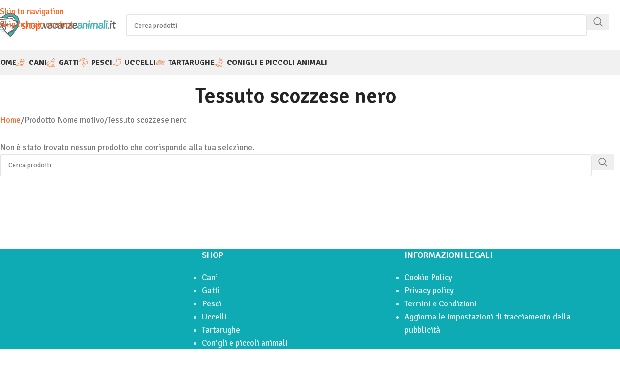

--- FILE ---
content_type: text/html; charset=UTF-8
request_url: https://shop.vacanzeanimali.it/nome-motivo/tessuto-scozzese-nero/
body_size: 16697
content:
<!DOCTYPE html>
<html lang="it-IT">
<head>
	<meta charset="UTF-8">
	<link rel="profile" href="https://gmpg.org/xfn/11">
	<link rel="pingback" href="https://shop.vacanzeanimali.it/xmlrpc.php">

	<meta name='robots' content='noindex, follow' />
			<!-- start/ frontend header/ WooZone -->
					<style type="text/css">
				.WooZone-price-info {
					font-size: 0.7em;
				}
				.woocommerce div.product p.price, .woocommerce div.product span.price {
					line-height: initial !important;
				}
			</style>
					<!-- end/ frontend header/ WooZone -->
		
<!-- Google Tag Manager for WordPress by gtm4wp.com -->
<script data-cfasync="false" data-pagespeed-no-defer>
	var gtm4wp_datalayer_name = "dataLayer";
	var dataLayer = dataLayer || [];
</script>
<!-- End Google Tag Manager for WordPress by gtm4wp.com -->  <link rel="dns-prefetch" href="//m.media-amazon.com">
  <link rel="dns-prefetch" href="//cdn.iubenda.com">
  
	<!-- This site is optimized with the Yoast SEO plugin v26.7 - https://yoast.com/wordpress/plugins/seo/ -->
	<title>Tessuto scozzese nero Archivi - Shop.VacanzeAnimali.it</title>
	<meta property="og:locale" content="it_IT" />
	<meta property="og:type" content="article" />
	<meta property="og:title" content="Tessuto scozzese nero Archivi - Shop.VacanzeAnimali.it" />
	<meta property="og:url" content="https://shop.vacanzeanimali.it/nome-motivo/tessuto-scozzese-nero/" />
	<meta property="og:site_name" content="Shop.VacanzeAnimali.it" />
	<meta property="og:image" content="https://shop.vacanzeanimali.it/wp-content/uploads/2020/03/logo-pwa-512.png" />
	<meta property="og:image:width" content="512" />
	<meta property="og:image:height" content="512" />
	<meta property="og:image:type" content="image/png" />
	<script type="application/ld+json" class="yoast-schema-graph">{"@context":"https://schema.org","@graph":[{"@type":"CollectionPage","@id":"https://shop.vacanzeanimali.it/nome-motivo/tessuto-scozzese-nero/","url":"https://shop.vacanzeanimali.it/nome-motivo/tessuto-scozzese-nero/","name":"Tessuto scozzese nero Archivi - Shop.VacanzeAnimali.it","isPartOf":{"@id":"https://shop.vacanzeanimali.it/#website"},"breadcrumb":{"@id":"https://shop.vacanzeanimali.it/nome-motivo/tessuto-scozzese-nero/#breadcrumb"},"inLanguage":"it-IT"},{"@type":"BreadcrumbList","@id":"https://shop.vacanzeanimali.it/nome-motivo/tessuto-scozzese-nero/#breadcrumb","itemListElement":[{"@type":"ListItem","position":1,"name":"Home","item":"https://shop.vacanzeanimali.it/"},{"@type":"ListItem","position":2,"name":"Tessuto scozzese nero"}]},{"@type":"WebSite","@id":"https://shop.vacanzeanimali.it/#website","url":"https://shop.vacanzeanimali.it/","name":"Shop.VacanzeAnimali.it","description":"","publisher":{"@id":"https://shop.vacanzeanimali.it/#organization"},"potentialAction":[{"@type":"SearchAction","target":{"@type":"EntryPoint","urlTemplate":"https://shop.vacanzeanimali.it/?s={search_term_string}"},"query-input":{"@type":"PropertyValueSpecification","valueRequired":true,"valueName":"search_term_string"}}],"inLanguage":"it-IT"},{"@type":"Organization","@id":"https://shop.vacanzeanimali.it/#organization","name":"Shop.Vacanzeanimali.it","url":"https://shop.vacanzeanimali.it/","logo":{"@type":"ImageObject","inLanguage":"it-IT","@id":"https://shop.vacanzeanimali.it/#/schema/logo/image/","url":"https://shop.vacanzeanimali.it/wp-content/uploads/2020/03/logo-pwa-512.png","contentUrl":"https://shop.vacanzeanimali.it/wp-content/uploads/2020/03/logo-pwa-512.png","width":512,"height":512,"caption":"Shop.Vacanzeanimali.it"},"image":{"@id":"https://shop.vacanzeanimali.it/#/schema/logo/image/"}}]}</script>
	<!-- / Yoast SEO plugin. -->


<link rel='dns-prefetch' href='//fonts.googleapis.com' />
<style id='wp-img-auto-sizes-contain-inline-css' type='text/css'>
img:is([sizes=auto i],[sizes^="auto," i]){contain-intrinsic-size:3000px 1500px}
/*# sourceURL=wp-img-auto-sizes-contain-inline-css */
</style>
<style id='safe-svg-svg-icon-style-inline-css' type='text/css'>
.safe-svg-cover{text-align:center}.safe-svg-cover .safe-svg-inside{display:inline-block;max-width:100%}.safe-svg-cover svg{fill:currentColor;height:100%;max-height:100%;max-width:100%;width:100%}

/*# sourceURL=https://shop.vacanzeanimali.it/wp-content/plugins/safe-svg/dist/safe-svg-block-frontend.css */
</style>
<style id='woocommerce-inline-inline-css' type='text/css'>
.woocommerce form .form-row .required { visibility: visible; }
/*# sourceURL=woocommerce-inline-inline-css */
</style>
<link rel='stylesheet' id='thickbox.css-css' href='https://shop.vacanzeanimali.it/wp-includes/js/thickbox/thickbox.css?ver=15.0.0' type='text/css' media='all' />
<link rel='stylesheet' id='WooZone-frontend-style-css' href='https://shop.vacanzeanimali.it/wp-content/plugins/woozone/lib/frontend/css/frontend.css?ver=15.0.0' type='text/css' media='all' />
<link rel='stylesheet' id='aawp-css' href='https://shop.vacanzeanimali.it/wp-content/plugins/aawp/assets/dist/css/main.css?ver=3.19.2' type='text/css' media='all' />
<link rel='stylesheet' id='elementor-icons-css' href='https://shop.vacanzeanimali.it/wp-content/plugins/elementor/assets/lib/eicons/css/elementor-icons.min.css?ver=5.45.0' type='text/css' media='all' />
<link rel='stylesheet' id='elementor-frontend-css' href='https://shop.vacanzeanimali.it/wp-content/plugins/elementor/assets/css/frontend.min.css?ver=3.34.1' type='text/css' media='all' />
<link rel='stylesheet' id='elementor-post-106458-css' href='https://shop.vacanzeanimali.it/wp-content/uploads/elementor/css/post-106458.css?ver=1768486345' type='text/css' media='all' />
<link rel='stylesheet' id='js_composer_front-css' href='https://shop.vacanzeanimali.it/wp-content/uploads/2021/04/js_composer-1618925249.css?ver=8.3.9' type='text/css' media='all' />
<link rel='stylesheet' id='elementor-icons-shared-0-css' href='https://shop.vacanzeanimali.it/wp-content/plugins/elementor/assets/lib/font-awesome/css/fontawesome.min.css?ver=5.15.3' type='text/css' media='all' />
<link rel='stylesheet' id='elementor-icons-fa-solid-css' href='https://shop.vacanzeanimali.it/wp-content/plugins/elementor/assets/lib/font-awesome/css/solid.min.css?ver=5.15.3' type='text/css' media='all' />
<link rel='stylesheet' id='elementor-icons-fa-brands-css' href='https://shop.vacanzeanimali.it/wp-content/plugins/elementor/assets/lib/font-awesome/css/brands.min.css?ver=5.15.3' type='text/css' media='all' />
<link rel='stylesheet' id='elementor-icons-fa-regular-css' href='https://shop.vacanzeanimali.it/wp-content/plugins/elementor/assets/lib/font-awesome/css/regular.min.css?ver=5.15.3' type='text/css' media='all' />
<link rel='stylesheet' id='wd-style-base-css' href='https://shop.vacanzeanimali.it/wp-content/themes/woodmart/css/parts/base.min.css?ver=8.3.9' type='text/css' media='all' />
<link rel='stylesheet' id='wd-helpers-wpb-elem-css' href='https://shop.vacanzeanimali.it/wp-content/themes/woodmart/css/parts/helpers-wpb-elem.min.css?ver=8.3.9' type='text/css' media='all' />
<link rel='stylesheet' id='wd-elementor-base-css' href='https://shop.vacanzeanimali.it/wp-content/themes/woodmart/css/parts/int-elem-base.min.css?ver=8.3.9' type='text/css' media='all' />
<link rel='stylesheet' id='wd-woocommerce-base-css' href='https://shop.vacanzeanimali.it/wp-content/themes/woodmart/css/parts/woocommerce-base.min.css?ver=8.3.9' type='text/css' media='all' />
<link rel='stylesheet' id='wd-mod-star-rating-css' href='https://shop.vacanzeanimali.it/wp-content/themes/woodmart/css/parts/mod-star-rating.min.css?ver=8.3.9' type='text/css' media='all' />
<link rel='stylesheet' id='wd-woocommerce-block-notices-css' href='https://shop.vacanzeanimali.it/wp-content/themes/woodmart/css/parts/woo-mod-block-notices.min.css?ver=8.3.9' type='text/css' media='all' />
<link rel='stylesheet' id='wd-widget-active-filters-css' href='https://shop.vacanzeanimali.it/wp-content/themes/woodmart/css/parts/woo-widget-active-filters.min.css?ver=8.3.9' type='text/css' media='all' />
<link rel='stylesheet' id='wd-woo-shop-predefined-css' href='https://shop.vacanzeanimali.it/wp-content/themes/woodmart/css/parts/woo-shop-predefined.min.css?ver=8.3.9' type='text/css' media='all' />
<link rel='stylesheet' id='wd-woo-shop-el-products-per-page-css' href='https://shop.vacanzeanimali.it/wp-content/themes/woodmart/css/parts/woo-shop-el-products-per-page.min.css?ver=8.3.9' type='text/css' media='all' />
<link rel='stylesheet' id='wd-woo-shop-page-title-css' href='https://shop.vacanzeanimali.it/wp-content/themes/woodmart/css/parts/woo-shop-page-title.min.css?ver=8.3.9' type='text/css' media='all' />
<link rel='stylesheet' id='wd-woo-mod-shop-loop-head-css' href='https://shop.vacanzeanimali.it/wp-content/themes/woodmart/css/parts/woo-mod-shop-loop-head.min.css?ver=8.3.9' type='text/css' media='all' />
<link rel='stylesheet' id='wd-woo-shop-el-order-by-css' href='https://shop.vacanzeanimali.it/wp-content/themes/woodmart/css/parts/woo-shop-el-order-by.min.css?ver=8.3.9' type='text/css' media='all' />
<link rel='stylesheet' id='child-style-css' href='https://shop.vacanzeanimali.it/wp-content/themes/vacanzeanimalishop/style.css?ver=8.3.9' type='text/css' media='all' />
<link rel='stylesheet' id='xts-google-fonts-css' href='https://fonts.googleapis.com/css?family=Signika%3A400%2C600%2C700&#038;display=swap&#038;ver=8.3.9' type='text/css' media='all' />
<link rel='stylesheet' id='elementor-gf-local-roboto-css' href='https://shop.vacanzeanimali.it/wp-content/uploads/elementor/google-fonts/css/roboto.css?ver=1742264006' type='text/css' media='all' />
<link rel='stylesheet' id='elementor-gf-local-robotoslab-css' href='https://shop.vacanzeanimali.it/wp-content/uploads/elementor/google-fonts/css/robotoslab.css?ver=1742264011' type='text/css' media='all' />
<script type="text/javascript" src="https://shop.vacanzeanimali.it/wp-includes/js/jquery/jquery.min.js?ver=3.7.1" id="jquery-core-js"></script>
<script type="text/javascript" src="https://shop.vacanzeanimali.it/wp-content/plugins/woocommerce/assets/js/jquery-blockui/jquery.blockUI.min.js?ver=2.7.0-wc.10.4.3" id="wc-jquery-blockui-js" defer="defer" data-wp-strategy="defer"></script>
<script type="text/javascript" id="wc-add-to-cart-js-extra">
/* <![CDATA[ */
var wc_add_to_cart_params = {"ajax_url":"/wp-admin/admin-ajax.php","wc_ajax_url":"/?wc-ajax=%%endpoint%%","i18n_view_cart":"Visualizza carrello","cart_url":"https://shop.vacanzeanimali.it/?page_id=9","is_cart":"","cart_redirect_after_add":"no"};
//# sourceURL=wc-add-to-cart-js-extra
/* ]]> */
</script>
<script type="text/javascript" src="https://shop.vacanzeanimali.it/wp-content/plugins/woocommerce/assets/js/frontend/add-to-cart.min.js?ver=10.4.3" id="wc-add-to-cart-js" defer="defer" data-wp-strategy="defer"></script>
<script type="text/javascript" src="https://shop.vacanzeanimali.it/wp-content/plugins/woocommerce/assets/js/js-cookie/js.cookie.min.js?ver=2.1.4-wc.10.4.3" id="wc-js-cookie-js" defer="defer" data-wp-strategy="defer"></script>
<script type="text/javascript" id="woocommerce-js-extra">
/* <![CDATA[ */
var woocommerce_params = {"ajax_url":"/wp-admin/admin-ajax.php","wc_ajax_url":"/?wc-ajax=%%endpoint%%","i18n_password_show":"Mostra password","i18n_password_hide":"Nascondi password"};
//# sourceURL=woocommerce-js-extra
/* ]]> */
</script>
<script type="text/javascript" src="https://shop.vacanzeanimali.it/wp-content/plugins/woocommerce/assets/js/frontend/woocommerce.min.js?ver=10.4.3" id="woocommerce-js" defer="defer" data-wp-strategy="defer"></script>
<script type="text/javascript" id="WooZone-frontend-script-js-extra">
/* <![CDATA[ */
var woozone_vars = {"ajax_url":"https://shop.vacanzeanimali.it/wp-admin/admin-ajax.php","checkout_url":"https://shop.vacanzeanimali.it/?page_id=10","nonce":"ab7ba2899b","lang":{"loading":"Loading...","closing":"Closing...","saving":"Saving...","updating":"Updating...","amzcart_checkout":"checkout done","amzcart_cancel":"canceled","amzcart_checkout_msg":"all good","amzcart_cancel_msg":"You must check or cancel all amazon shops!","available_yes":"disponibile","available_no":"non disponibile","load_cross_sell_box":"Spesso acquistati assieme Loading..."}};
//# sourceURL=WooZone-frontend-script-js-extra
/* ]]> */
</script>
<script type="text/javascript" src="https://shop.vacanzeanimali.it/wp-content/plugins/woozone/lib/frontend/js/frontend.js?ver=15.0.0" id="WooZone-frontend-script-js"></script>
<script type="text/javascript" src="https://shop.vacanzeanimali.it/wp-content/themes/woodmart/js/libs/device.min.js?ver=8.3.9" id="wd-device-library-js"></script>
<script type="text/javascript" src="https://shop.vacanzeanimali.it/wp-content/themes/woodmart/js/scripts/global/scrollBar.min.js?ver=8.3.9" id="wd-scrollbar-js"></script>
<style type="text/css">.aawp .aawp-tb__row--highlight{background-color:#256aaf;}.aawp .aawp-tb__row--highlight{color:#fff;}.aawp .aawp-tb__row--highlight a{color:#fff;}</style>
<!-- Google Tag Manager for WordPress by gtm4wp.com -->
<!-- GTM Container placement set to manual -->
<script data-cfasync="false" data-pagespeed-no-defer>
	var dataLayer_content = [];
	dataLayer.push( dataLayer_content );
</script>
<script data-cfasync="false" data-pagespeed-no-defer>
(function(w,d,s,l,i){w[l]=w[l]||[];w[l].push({'gtm.start':
new Date().getTime(),event:'gtm.js'});var f=d.getElementsByTagName(s)[0],
j=d.createElement(s),dl=l!='dataLayer'?'&l='+l:'';j.async=true;j.src=
'//www.googletagmanager.com/gtm.js?id='+i+dl;f.parentNode.insertBefore(j,f);
})(window,document,'script','dataLayer','GTM-KMLC43MD');
</script>
<!-- End Google Tag Manager for WordPress by gtm4wp.com --><meta name="theme-color" content="#15b1b5">					<meta name="viewport" content="width=device-width, initial-scale=1.0, maximum-scale=1.0, user-scalable=no">
											<link rel="preload" as="font" href="https://shop.vacanzeanimali.it/wp-content/themes/woodmart/fonts/woodmart-font-1-400.woff2?v=8.3.9" type="font/woff2" crossorigin>
						<noscript><style>.woocommerce-product-gallery{ opacity: 1 !important; }</style></noscript>
	<meta name="generator" content="Elementor 3.34.1; features: additional_custom_breakpoints; settings: css_print_method-external, google_font-enabled, font_display-auto">
			<style>
				.e-con.e-parent:nth-of-type(n+4):not(.e-lazyloaded):not(.e-no-lazyload),
				.e-con.e-parent:nth-of-type(n+4):not(.e-lazyloaded):not(.e-no-lazyload) * {
					background-image: none !important;
				}
				@media screen and (max-height: 1024px) {
					.e-con.e-parent:nth-of-type(n+3):not(.e-lazyloaded):not(.e-no-lazyload),
					.e-con.e-parent:nth-of-type(n+3):not(.e-lazyloaded):not(.e-no-lazyload) * {
						background-image: none !important;
					}
				}
				@media screen and (max-height: 640px) {
					.e-con.e-parent:nth-of-type(n+2):not(.e-lazyloaded):not(.e-no-lazyload),
					.e-con.e-parent:nth-of-type(n+2):not(.e-lazyloaded):not(.e-no-lazyload) * {
						background-image: none !important;
					}
				}
			</style>
			<link rel="icon" href="https://shop.vacanzeanimali.it/wp-content/uploads/2020/03/cropped-logo-pwa-512-32x32.png" sizes="32x32" />
<link rel="icon" href="https://shop.vacanzeanimali.it/wp-content/uploads/2020/03/cropped-logo-pwa-512-192x192.png" sizes="192x192" />
<link rel="apple-touch-icon" href="https://shop.vacanzeanimali.it/wp-content/uploads/2020/03/cropped-logo-pwa-512-180x180.png" />
<meta name="msapplication-TileImage" content="https://shop.vacanzeanimali.it/wp-content/uploads/2020/03/cropped-logo-pwa-512-270x270.png" />
		<style type="text/css" id="wp-custom-css">
			.shop-title-wrapper .woodmart-back-btn {
    display: none;
}

.title-size-small .entry-title {
    margin-top:0.4em;
}

.page-title {
    margin-bottom: 10px;
}

p {
    margin-bottom: 10px;
}

ul li h3 {
    line-height: 10px;
}


.menu-mega-dropdown .sub-menu>li>a {
    text-transform: uppercase !important;
    font-weight: 400 !important;
    font-size: 15px !important;
    line-height: 20px;
}

.menu-mega-dropdown .sub-menu>li {
    margin-bottom: 10px;
}

a.categoria  {
    padding:4px 12px;
	display:inline-block;
	background-color:#03b700;
	color:#fff;
	border-radius:5px;
	margin-top:25px;
	
}

.logoamz.categoria:before {
    padding-right: 0px !important;
}
		</style>
		<style>
		
		</style>			<style id="wd-style-default_header-css" data-type="wd-style-default_header">
				:root{
	--wd-top-bar-h: .00001px;
	--wd-top-bar-sm-h: .00001px;
	--wd-top-bar-sticky-h: .00001px;
	--wd-top-bar-brd-w: .00001px;

	--wd-header-general-h: 104px;
	--wd-header-general-sm-h: 60px;
	--wd-header-general-sticky-h: 60px;
	--wd-header-general-brd-w: .00001px;

	--wd-header-bottom-h: 50px;
	--wd-header-bottom-sm-h: .00001px;
	--wd-header-bottom-sticky-h: 50px;
	--wd-header-bottom-brd-w: .00001px;

	--wd-header-clone-h: .00001px;

	--wd-header-brd-w: calc(var(--wd-top-bar-brd-w) + var(--wd-header-general-brd-w) + var(--wd-header-bottom-brd-w));
	--wd-header-h: calc(var(--wd-top-bar-h) + var(--wd-header-general-h) + var(--wd-header-bottom-h) + var(--wd-header-brd-w));
	--wd-header-sticky-h: calc(var(--wd-top-bar-sticky-h) + var(--wd-header-general-sticky-h) + var(--wd-header-bottom-sticky-h) + var(--wd-header-clone-h) + var(--wd-header-brd-w));
	--wd-header-sm-h: calc(var(--wd-top-bar-sm-h) + var(--wd-header-general-sm-h) + var(--wd-header-bottom-sm-h) + var(--wd-header-brd-w));
}


.whb-sticked .whb-general-header .wd-dropdown:not(.sub-sub-menu) {
	margin-top: 9px;
}

.whb-sticked .whb-general-header .wd-dropdown:not(.sub-sub-menu):after {
	height: 20px;
}




.whb-header-bottom .wd-dropdown {
	margin-top: 4px;
}

.whb-header-bottom .wd-dropdown:after {
	height: 15px;
}

.whb-sticked .whb-header-bottom .wd-dropdown:not(.sub-sub-menu) {
	margin-top: 4px;
}

.whb-sticked .whb-header-bottom .wd-dropdown:not(.sub-sub-menu):after {
	height: 15px;
}


		
.whb-top-bar {
	background-color: rgba(14, 171, 180, 1);
}

.whb-bui3ih6pyv82sagrrfd7 form.searchform {
	--wd-form-height: 46px;
}
.whb-general-header {
	background-color: rgba(255, 255, 255, 1);
}

.whb-header-bottom {
	background-color: rgba(241, 241, 241, 1);
}
			</style>
						<style id="wd-style-theme_settings_default-css" data-type="wd-style-theme_settings_default">
				@font-face {
	font-weight: normal;
	font-style: normal;
	font-family: "woodmart-font";
	src: url("//shop.vacanzeanimali.it/wp-content/themes/woodmart/fonts/woodmart-font-1-400.woff2?v=8.3.9") format("woff2");
	font-display:swap;
}

:root {
	--wd-text-font: "Signika", Arial, Helvetica, sans-serif;
	--wd-text-font-weight: 400;
	--wd-text-color: #777777;
	--wd-text-font-size: 17px;
	--wd-title-font: "Signika", Arial, Helvetica, sans-serif;
	--wd-title-font-weight: 600;
	--wd-title-color: #242424;
	--wd-entities-title-font: "Signika", Arial, Helvetica, sans-serif;
	--wd-entities-title-font-weight: 600;
	--wd-entities-title-color: #333333;
	--wd-entities-title-color-hover: rgb(51 51 51 / 65%);
	--wd-alternative-font: "Signika", Arial, Helvetica, sans-serif;
	--wd-widget-title-font: "Signika", Arial, Helvetica, sans-serif;
	--wd-widget-title-font-weight: 600;
	--wd-widget-title-transform: uppercase;
	--wd-widget-title-color: #333;
	--wd-widget-title-font-size: 18px;
	--wd-header-el-font: "Signika", Arial, Helvetica, sans-serif;
	--wd-header-el-font-weight: 700;
	--wd-header-el-transform: uppercase;
	--wd-header-el-font-size: 18px;
	--wd-otl-style: dotted;
	--wd-otl-width: 2px;
	--wd-primary-color: #15b1b5;
	--wd-alternative-color: #ff6725;
	--btn-default-bgcolor: rgb(247,247,247);
	--btn-default-bgcolor-hover: #efefef;
	--btn-accented-bgcolor: #ff933a;
	--btn-accented-bgcolor-hover: #74a32f;
	--wd-form-brd-width: 2px;
	--notices-success-bg: #459647;
	--notices-success-color: #fff;
	--notices-warning-bg: #E0B252;
	--notices-warning-color: #fff;
	--wd-link-color: #ff6725;
	--wd-link-color-hover: #ff4c00;
	--wd-sticky-btn-height: 95px;
}
.wd-age-verify-wrap {
	--wd-popup-width: 500px;
}
.wd-popup.wd-promo-popup {
	background-color: #111111;
	background-image: none;
	background-repeat: no-repeat;
	background-size: contain;
	background-position: left center;
}
.wd-promo-popup-wrap {
	--wd-popup-width: 800px;
}
:is(.woodmart-woocommerce-layered-nav, .wd-product-category-filter) .wd-scroll-content {
	max-height: 280px;
}
.wd-footer {
	background-color: #0eabb4;
	background-image: none;
}
html .wd-page-content .wd-product .product-wrapper .wd-entities-title, html .wd-product .price, html .wd-product .price > .amount, html .wd-product .price ins > .amount, html .product.wd-product del, html .product.wd-product del .amount {
	font-size: 18px;
}
html .wd-dropdown-menu.wd-design-sized .wd-sub-menu > li > a, body .wd-dropdown-menu.wd-design-full-width .wd-sub-menu > li > a, body .wd-dropdown-menu.wd-design-aside .wd-wp-menu > .sub-sub-menu > li > a, body .wd-dropdown-menu.wd-design-aside .wd-sub-menu .wd-sub-menu > li > a, html .wd-dropdown-menu.wd-design-sized .sub-sub-menu li a, html .wd-dropdown-menu.wd-design-full-width .sub-sub-menu li a, body .wd-dropdown-menu.wd-design-aside .wd-wp-menu > .sub-sub-menu .sub-sub-menu li a, body .wd-dropdown-menu.wd-design-aside .wd-sub-menu .wd-sub-menu .sub-sub-menu li a, html .wd-nav.wd-nav-secondary > li > a {
	font-size: 16px;
}
.mfp-wrap.wd-popup-quick-view-wrap {
	--wd-popup-width: 920px;
}
.woocommerce-product-gallery {
	--wd-gallery-gap: 25px;
}

@media (max-width: 1024px) {
	:root {
		--wd-sticky-btn-height: 95px;
	}

}

@media (max-width: 768.98px) {
	:root {
		--wd-sticky-btn-height: 42px;
	}

}
:root{
--wd-container-w: 1222px;
--wd-form-brd-radius: 5px;
--btn-default-color: #333;
--btn-default-color-hover: #333;
--btn-accented-color: #fff;
--btn-accented-color-hover: #fff;
--btn-default-brd-radius: 5px;
--btn-default-box-shadow: none;
--btn-default-box-shadow-hover: none;
--btn-accented-brd-radius: 5px;
--btn-accented-box-shadow: none;
--btn-accented-box-shadow-hover: none;
--wd-brd-radius: 0px;
}

@media (min-width: 1222px) {
section.elementor-section.wd-section-stretch > .elementor-container {
margin-left: auto;
margin-right: auto;
}
}


.wd-page-title {
background-color: #ffffff;
}

/* home */
.home .whb-header,
.home .wpb_revslider_element,
.home .site-content { margin-bottom: 0px; }

.woocommerce-ordering { display: none; }

/* menu */
.woodmart-navigation .category-icon { max-height: 28px; }

/* shop page */
.single-product-page h1.product_title { font-size: 28px !important; }

.single-product-page p.price *,
.single-product-page p.price del .amount { font-size: 30px !important; /*color: #ff6725;*/ }

.single-product-page .price del { color: #000; }

.single-product-page .woocommerce-Price-amount.amount { color: #15b1b5; }

/*.single-product-page p.price del,
.single-product-page p.price del * { color:#8E8E8E; }*/

.single-product-page.product-type-variable p.price { /*font-size:16px;*/ }
.single-product-page .woocommerce-variation-price .price { font-size: 26px;  }

/* footer */
.copyrights-wrapper { background-color:#6d6f71; font-size: 14px; }

.elementor-widget-wd_product_categories .wd-entities-title {padding:4px; background-color:#fff}
.categories-style-masonry-first .wd-entities-title {padding:0px !important; background:none !important}
body  { margin-bottom:50px}
.mobilecontacts {position: fixed !important;height: auto;width: 100%;z-index: 99999;bottom: 0;left: 0;}
.mobilecontacts .amzfooter {background-color: #03b700;bottom: 0px;width: 100%;height: 60px;display: inline-block;float: left;text-align: center;margin:0px;padding:8px 0 3px 0;line-height:80%;font-weight:normal;}
.mobilecontacts .amzfooter a{color:#fff !important; text-decoration:none}
.mobilecontacts .amzfooter a i { font-size: 1.4em; vertical-align: middle; }
.mobilecontacts .amzfooter span {font-size: 14px;line-height:1.5; text-transform:uppercase}

.logoamz:before, .single_add_to_cart_button:before, .wd-sticky-add-to-cart:before {
        font-family: "Font Awesome 5 Brands";
        content: "\f270";
        display: inline-block !important;
        padding-right: 6px !important;
        vertical-align: middle !important;
	font-size:20px;
      }

.single-product .wd-sticky-btn {
    transform: translate3d(0, 0, 0);
}
@media (min-width: 1025px) {
	h1 { font-size:44px; margin:0.4em 0 0; text-align:center }
h2 { font-size:30px; margin-top:0; text-align:center }
p { font-size:18px;}
}

@media (min-width: 768px) and (max-width: 1024px) {
	h1 { font-size:36px; margin:0.4em 0 0; text-align:center }
h2 { font-size:24px; margin-top:0; text-align:center }
p { font-size:17px;}
}

@media (min-width: 577px) and (max-width: 767px) {
	h1 { font-size:36px; margin:0.4em 0 0; text-align:center }
h2 { font-size:24px; margin-top:0; text-align:center }
p { font-size:16px;}
}

@media (max-width: 576px) {
	h1 { font-size:36px; margin:0.4em 0 0; text-align:center }
h2 { font-size:24px; margin-top:0; text-align:center }
p { font-size:16px;}
}

			</style>
			</head>

<body class="archive tax-pa_nome-motivo term-tessuto-scozzese-nero term-52254 wp-theme-woodmart wp-child-theme-vacanzeanimalishop theme-woodmart aawp-custom woocommerce woocommerce-page woocommerce-no-js wrapper-full-width  categories-accordion-on woodmart-archive-shop woodmart-ajax-shop-on elementor-default elementor-kit-106458">
			<script type="text/javascript" id="wd-flicker-fix">// Flicker fix.</script>
<!-- GTM Container placement set to manual -->
<!-- Google Tag Manager (noscript) -->
				<noscript><iframe src="https://www.googletagmanager.com/ns.html?id=GTM-KMLC43MD" height="0" width="0" style="display:none;visibility:hidden" aria-hidden="true"></iframe></noscript>
<!-- End Google Tag Manager (noscript) -->		<div class="wd-skip-links">
								<a href="#menu-principale" class="wd-skip-navigation btn">
						Skip to navigation					</a>
								<a href="#main-content" class="wd-skip-content btn">
				Skip to main content			</a>
		</div>
			
	
<!-- GTM Container placement set to manual -->
<!-- Google Tag Manager (noscript) -->
	<div class="wd-page-wrapper website-wrapper">
									<header class="whb-header whb-default_header whb-sticky-shadow whb-scroll-stick whb-sticky-real">
								<link rel="stylesheet" id="wd-header-base-css" href="https://shop.vacanzeanimali.it/wp-content/themes/woodmart/css/parts/header-base.min.css?ver=8.3.9" type="text/css" media="all" /> 						<link rel="stylesheet" id="wd-mod-tools-css" href="https://shop.vacanzeanimali.it/wp-content/themes/woodmart/css/parts/mod-tools.min.css?ver=8.3.9" type="text/css" media="all" /> 			<div class="whb-main-header">
	
<div class="whb-row whb-general-header whb-sticky-row whb-with-bg whb-without-border whb-color-dark whb-flex-flex-middle">
	<div class="container">
		<div class="whb-flex-row whb-general-header-inner">
			<div class="whb-column whb-col-left whb-column8 whb-visible-lg">
	<div class="site-logo whb-250rtwdwz5p8e5b7tpw0">
	<a href="https://shop.vacanzeanimali.it/" class="wd-logo wd-main-logo" rel="home" aria-label="Site logo">
		<img src="https://shop.vacanzeanimali.it/wp-content/uploads/2020/03/vacanzeanimal-shop-logo.svg" alt="Shop.VacanzeAnimali.it" style="max-width: 250px;" />	</a>
	</div>
</div>
<div class="whb-column whb-col-center whb-column9 whb-visible-lg">
	
<div class="whb-space-element whb-05asp8e97ff28wqvuslx " style="width:20px;"></div>
			<link rel="stylesheet" id="wd-header-search-css" href="https://shop.vacanzeanimali.it/wp-content/themes/woodmart/css/parts/header-el-search.min.css?ver=8.3.9" type="text/css" media="all" /> 						<link rel="stylesheet" id="wd-header-search-form-css" href="https://shop.vacanzeanimali.it/wp-content/themes/woodmart/css/parts/header-el-search-form.min.css?ver=8.3.9" type="text/css" media="all" /> 						<link rel="stylesheet" id="wd-wd-search-form-css" href="https://shop.vacanzeanimali.it/wp-content/themes/woodmart/css/parts/wd-search-form.min.css?ver=8.3.9" type="text/css" media="all" /> 						<link rel="stylesheet" id="wd-wd-search-results-css" href="https://shop.vacanzeanimali.it/wp-content/themes/woodmart/css/parts/wd-search-results.min.css?ver=8.3.9" type="text/css" media="all" /> 						<link rel="stylesheet" id="wd-wd-search-dropdown-css" href="https://shop.vacanzeanimali.it/wp-content/themes/woodmart/css/parts/wd-search-dropdown.min.css?ver=8.3.9" type="text/css" media="all" /> 			<div class="wd-search-form  wd-header-search-form wd-display-form whb-bui3ih6pyv82sagrrfd7">

<form role="search" method="get" class="searchform  wd-style-with-bg woodmart-ajax-search" action="https://shop.vacanzeanimali.it/"  data-thumbnail="1" data-price="1" data-post_type="product" data-count="10" data-sku="0" data-symbols_count="3" data-include_cat_search="no" autocomplete="off">
	<input type="text" class="s" placeholder="Cerca prodotti" value="" name="s" aria-label="Cerca" title="Cerca prodotti" required/>
	<input type="hidden" name="post_type" value="product">

	<span tabindex="0" aria-label="Clear search" class="wd-clear-search wd-role-btn wd-hide"></span>

	
	<button type="submit" class="searchsubmit">
		<span>
			Search		</span>
			</button>
</form>

	<div class="wd-search-results-wrapper">
		<div class="wd-search-results wd-dropdown-results wd-dropdown wd-scroll">
			<div class="wd-scroll-content">
				
				
							</div>
		</div>
	</div>

</div>

<div class="whb-space-element whb-3f70jkieqxkdtnyctkyw " style="width:20px;"></div>
</div>
<div class="whb-column whb-col-right whb-column10 whb-visible-lg whb-empty-column">
	</div>
<div class="whb-column whb-mobile-left whb-column_mobile2 whb-hidden-lg">
	<div class="site-logo whb-g5z57bkgtznbk6v9pll5">
	<a href="https://shop.vacanzeanimali.it/" class="wd-logo wd-main-logo" rel="home" aria-label="Site logo">
		<img src="https://shop.vacanzeanimali.it/wp-content/uploads/2020/03/logo-va-2020.svg" alt="Shop.VacanzeAnimali.it" style="max-width: 140px;" />	</a>
	</div>
</div>
<div class="whb-column whb-mobile-center whb-column_mobile3 whb-hidden-lg whb-empty-column">
	</div>
<div class="whb-column whb-mobile-right whb-column_mobile4 whb-hidden-lg">
	<div class="wd-header-search wd-tools-element wd-header-search-mobile wd-design-1 wd-style-icon wd-display-icon whb-hsrjib4innch9dweiz3c">
	<a href="#" rel="nofollow noopener" aria-label="Cerca">
		
			<span class="wd-tools-icon">
							</span>

			<span class="wd-tools-text">
				Cerca			</span>

			</a>

	</div>
			<link rel="stylesheet" id="wd-header-mobile-nav-dropdown-css" href="https://shop.vacanzeanimali.it/wp-content/themes/woodmart/css/parts/header-el-mobile-nav-dropdown.min.css?ver=8.3.9" type="text/css" media="all" /> 			<div class="wd-tools-element wd-header-mobile-nav wd-style-text wd-design-1 whb-wn5z894j1g5n0yp3eeuz">
	<a href="#" rel="nofollow" aria-label="Open mobile menu">
		
		<span class="wd-tools-icon">
					</span>

		<span class="wd-tools-text">Menu</span>

			</a>
</div></div>
		</div>
	</div>
</div>

<div class="whb-row whb-header-bottom whb-sticky-row whb-with-bg whb-without-border whb-color-dark whb-hidden-mobile whb-flex-flex-middle">
	<div class="container">
		<div class="whb-flex-row whb-header-bottom-inner">
			<div class="whb-column whb-col-left whb-column11 whb-visible-lg whb-empty-column">
	</div>
<div class="whb-column whb-col-center whb-column12 whb-visible-lg">
	
<nav class="wd-header-nav wd-header-secondary-nav whb-2niamrgz46r1qw3glmwl text-left" role="navigation" aria-label="Principale">
	<ul id="menu-principale" class="menu wd-nav wd-nav-header wd-nav-secondary wd-style-separated wd-gap-s"><li id="menu-item-53" class="menu-item menu-item-type-post_type menu-item-object-page menu-item-home menu-item-53 item-level-0 menu-simple-dropdown wd-event-hover" ><a href="https://shop.vacanzeanimali.it/" class="woodmart-nav-link"><span class="nav-link-text">Home</span></a></li>
<li id="menu-item-4398" class="menu-item menu-item-type-taxonomy menu-item-object-product_cat menu-item-has-children menu-item-4398 item-level-0 menu-simple-dropdown wd-event-hover" ><a href="https://shop.vacanzeanimali.it/categoria/cani/" class="woodmart-nav-link"><img src="https://shop.vacanzeanimali.it/wp-content/uploads/2020/03/dog.svg" alt="Cani"  class="wd-nav-img" loading="lazy"/><span class="nav-link-text">Cani</span></a><div class="color-scheme-dark wd-design-default wd-dropdown-menu wd-dropdown"><div class="container wd-entry-content">
<ul class="wd-sub-menu color-scheme-dark">
	<li id="menu-item-122679" class="menu-item menu-item-type-taxonomy menu-item-object-product_cat menu-item-has-children menu-item-122679 item-level-1 wd-event-hover" ><a href="https://shop.vacanzeanimali.it/categoria/cani/cibo-per-cani/" class="woodmart-nav-link">Cibo per cani</a>
	<ul class="sub-sub-menu wd-dropdown">
		<li id="menu-item-68177" class="menu-item menu-item-type-taxonomy menu-item-object-product_cat menu-item-68177 item-level-2 wd-event-hover" ><a href="https://shop.vacanzeanimali.it/categoria/cani/cibo-per-cani/crocchette-per-cani/" class="woodmart-nav-link">Crocchette per cani</a></li>
		<li id="menu-item-122681" class="menu-item menu-item-type-taxonomy menu-item-object-product_cat menu-item-122681 item-level-2 wd-event-hover" ><a href="https://shop.vacanzeanimali.it/categoria/cani/cibo-per-cani/fermenti-lattici-per-cani/" class="woodmart-nav-link">Fermenti lattici per cani</a></li>
		<li id="menu-item-122680" class="menu-item menu-item-type-taxonomy menu-item-object-product_cat menu-item-122680 item-level-2 wd-event-hover" ><a href="https://shop.vacanzeanimali.it/categoria/cani/cibo-per-cani/cibo-umido-per-cani/" class="woodmart-nav-link">Cibo umido per cani</a></li>
		<li id="menu-item-68172" class="menu-item menu-item-type-taxonomy menu-item-object-product_cat menu-item-68172 item-level-2 wd-event-hover" ><a href="https://shop.vacanzeanimali.it/categoria/cani/cibo-per-cani/biscotti-per-cani/" class="woodmart-nav-link">Biscotti per cani</a></li>
		<li id="menu-item-68184" class="menu-item menu-item-type-taxonomy menu-item-object-product_cat menu-item-68184 item-level-2 wd-event-hover" ><a href="https://shop.vacanzeanimali.it/categoria/cani/cibo-per-cani/snack-per-cani/" class="woodmart-nav-link">Snack per cani</a></li>
	</ul>
</li>
	<li id="menu-item-124034" class="menu-item menu-item-type-taxonomy menu-item-object-product_cat menu-item-124034 item-level-1 wd-event-hover" ><a href="https://shop.vacanzeanimali.it/categoria/cani/antiparassitari-e-antipulci-per-cani/" class="woodmart-nav-link">Antiparassitari e antipulci</a></li>
	<li id="menu-item-68180" class="menu-item menu-item-type-taxonomy menu-item-object-product_cat menu-item-68180 item-level-1 wd-event-hover" ><a href="https://shop.vacanzeanimali.it/categoria/cani/gabbie-per-cani/" class="woodmart-nav-link">Box per cani e gabbie</a></li>
	<li id="menu-item-68174" class="menu-item menu-item-type-taxonomy menu-item-object-product_cat menu-item-68174 item-level-1 wd-event-hover" ><a href="https://shop.vacanzeanimali.it/categoria/cani/brandine-per-cani-e-letti/" class="woodmart-nav-link">Brandine per cani e letti</a></li>
	<li id="menu-item-122764" class="menu-item menu-item-type-taxonomy menu-item-object-product_cat menu-item-122764 item-level-1 wd-event-hover" ><a href="https://shop.vacanzeanimali.it/categoria/cani/cancelletti-per-cani/" class="woodmart-nav-link">Cancelletti per cani</a></li>
	<li id="menu-item-68175" class="menu-item menu-item-type-taxonomy menu-item-object-product_cat menu-item-68175 item-level-1 wd-event-hover" ><a href="https://shop.vacanzeanimali.it/categoria/cani/ciotole-per-cani/" class="woodmart-nav-link">Ciotole per cani</a></li>
	<li id="menu-item-68176" class="menu-item menu-item-type-taxonomy menu-item-object-product_cat menu-item-68176 item-level-1 wd-event-hover" ><a href="https://shop.vacanzeanimali.it/categoria/cani/collari-per-cani/" class="woodmart-nav-link">Collari per cani</a></li>
	<li id="menu-item-68178" class="menu-item menu-item-type-taxonomy menu-item-object-product_cat menu-item-68178 item-level-1 wd-event-hover" ><a href="https://shop.vacanzeanimali.it/categoria/cani/cucce-per-cani/" class="woodmart-nav-link">Cucce per cani</a></li>
	<li id="menu-item-122765" class="menu-item menu-item-type-taxonomy menu-item-object-product_cat menu-item-122765 item-level-1 wd-event-hover" ><a href="https://shop.vacanzeanimali.it/categoria/cani/cuscini-per-cani/" class="woodmart-nav-link">Cuscini per cani</a></li>
	<li id="menu-item-132791" class="menu-item menu-item-type-taxonomy menu-item-object-product_cat menu-item-132791 item-level-1 wd-event-hover" ><a href="https://shop.vacanzeanimali.it/categoria/prodotti-per-gatti/distributori-automatici-cibo-gatti-e-cani/" class="woodmart-nav-link">Distributori automatici cibo cani</a></li>
	<li id="menu-item-68179" class="menu-item menu-item-type-taxonomy menu-item-object-product_cat menu-item-68179 item-level-1 wd-event-hover" ><a href="https://shop.vacanzeanimali.it/categoria/cani/divani-per-cani/" class="woodmart-nav-link">Divani per cani</a></li>
	<li id="menu-item-68181" class="menu-item menu-item-type-taxonomy menu-item-object-product_cat menu-item-68181 item-level-1 wd-event-hover" ><a href="https://shop.vacanzeanimali.it/categoria/cani/giochi-per-cani/" class="woodmart-nav-link">Giochi per cani</a></li>
	<li id="menu-item-68182" class="menu-item menu-item-type-taxonomy menu-item-object-product_cat menu-item-68182 item-level-1 wd-event-hover" ><a href="https://shop.vacanzeanimali.it/categoria/cani/guinzagli-per-cani/" class="woodmart-nav-link">Guinzagli per cani</a></li>
	<li id="menu-item-124035" class="menu-item menu-item-type-taxonomy menu-item-object-product_cat menu-item-124035 item-level-1 wd-event-hover" ><a href="https://shop.vacanzeanimali.it/categoria/cani/lettiere-per-cani/" class="woodmart-nav-link">Lettiere per cani</a></li>
	<li id="menu-item-68183" class="menu-item menu-item-type-taxonomy menu-item-object-product_cat menu-item-68183 item-level-1 wd-event-hover" ><a href="https://shop.vacanzeanimali.it/categoria/cani/pettorine-per-cani/" class="woodmart-nav-link">Pettorine per cani</a></li>
	<li id="menu-item-122766" class="menu-item menu-item-type-taxonomy menu-item-object-product_cat menu-item-122766 item-level-1 wd-event-hover" ><a href="https://shop.vacanzeanimali.it/categoria/cani/piscine-per-cani/" class="woodmart-nav-link">Piscine per cani</a></li>
	<li id="menu-item-68185" class="menu-item menu-item-type-taxonomy menu-item-object-product_cat menu-item-68185 item-level-1 wd-event-hover" ><a href="https://shop.vacanzeanimali.it/categoria/cani/trasportini-per-cani/" class="woodmart-nav-link">Trasportini per cani</a></li>
	<li id="menu-item-68171" class="menu-item menu-item-type-taxonomy menu-item-object-product_cat menu-item-68171 item-level-1 wd-event-hover" ><a href="https://shop.vacanzeanimali.it/categoria/cani/vestiti-per-cani/" class="woodmart-nav-link">Vestiti per cani</a></li>
</ul>
</div>
</div>
</li>
<li id="menu-item-4399" class="menu-item menu-item-type-taxonomy menu-item-object-product_cat menu-item-has-children menu-item-4399 item-level-0 menu-simple-dropdown wd-event-hover" ><a href="https://shop.vacanzeanimali.it/categoria/prodotti-per-gatti/" class="woodmart-nav-link"><img src="https://shop.vacanzeanimali.it/wp-content/uploads/2020/03/cat.svg" alt="Gatti"  class="wd-nav-img" loading="lazy"/><span class="nav-link-text">Gatti</span></a><div class="color-scheme-dark wd-design-default wd-dropdown-menu wd-dropdown"><div class="container wd-entry-content">
<ul class="wd-sub-menu color-scheme-dark">
	<li id="menu-item-126969" class="menu-item menu-item-type-taxonomy menu-item-object-product_cat menu-item-126969 item-level-1 wd-event-hover" ><a href="https://shop.vacanzeanimali.it/categoria/prodotti-per-gatti/antiparassitari-e-antipulci-gatti/" class="woodmart-nav-link">Antiparassitari e antipulci</a></li>
	<li id="menu-item-126970" class="menu-item menu-item-type-taxonomy menu-item-object-product_cat menu-item-126970 item-level-1 wd-event-hover" ><a href="https://shop.vacanzeanimali.it/categoria/prodotti-per-gatti/casette-per-gatti/" class="woodmart-nav-link">Casette per gatti</a></li>
	<li id="menu-item-126971" class="menu-item menu-item-type-taxonomy menu-item-object-product_cat menu-item-has-children menu-item-126971 item-level-1 wd-event-hover" ><a href="https://shop.vacanzeanimali.it/categoria/prodotti-per-gatti/cibo-per-gatti/" class="woodmart-nav-link">Cibo per gatti</a>
	<ul class="sub-sub-menu wd-dropdown">
		<li id="menu-item-126972" class="menu-item menu-item-type-taxonomy menu-item-object-product_cat menu-item-126972 item-level-2 wd-event-hover" ><a href="https://shop.vacanzeanimali.it/categoria/prodotti-per-gatti/cibo-per-gatti/cibo-umido-per-gatti/" class="woodmart-nav-link">Cibo umido per gatti</a></li>
		<li id="menu-item-126975" class="menu-item menu-item-type-taxonomy menu-item-object-product_cat menu-item-126975 item-level-2 wd-event-hover" ><a href="https://shop.vacanzeanimali.it/categoria/prodotti-per-gatti/cibo-per-gatti/croccantini-per-gatti/" class="woodmart-nav-link">Croccantini per gatti</a></li>
	</ul>
</li>
	<li id="menu-item-126973" class="menu-item menu-item-type-taxonomy menu-item-object-product_cat menu-item-126973 item-level-1 wd-event-hover" ><a href="https://shop.vacanzeanimali.it/categoria/prodotti-per-gatti/ciotole-per-gatti/" class="woodmart-nav-link">Ciotole per gatti</a></li>
	<li id="menu-item-126974" class="menu-item menu-item-type-taxonomy menu-item-object-product_cat menu-item-126974 item-level-1 wd-event-hover" ><a href="https://shop.vacanzeanimali.it/categoria/prodotti-per-gatti/collari-per-gatti/" class="woodmart-nav-link">Collari per gatti</a></li>
	<li id="menu-item-126976" class="menu-item menu-item-type-taxonomy menu-item-object-product_cat menu-item-126976 item-level-1 wd-event-hover" ><a href="https://shop.vacanzeanimali.it/categoria/prodotti-per-gatti/cucce-per-gatti/" class="woodmart-nav-link">Cucce per gatti</a></li>
	<li id="menu-item-132792" class="menu-item menu-item-type-taxonomy menu-item-object-product_cat menu-item-132792 item-level-1 wd-event-hover" ><a href="https://shop.vacanzeanimali.it/categoria/prodotti-per-gatti/distributori-automatici-cibo-gatti-e-cani/" class="woodmart-nav-link">Distributori automatici cibo gatti</a></li>
	<li id="menu-item-126977" class="menu-item menu-item-type-taxonomy menu-item-object-product_cat menu-item-126977 item-level-1 wd-event-hover" ><a href="https://shop.vacanzeanimali.it/categoria/prodotti-per-gatti/fontanelle-per-gatti/" class="woodmart-nav-link">Fontanelle per gatti</a></li>
	<li id="menu-item-126978" class="menu-item menu-item-type-taxonomy menu-item-object-product_cat menu-item-126978 item-level-1 wd-event-hover" ><a href="https://shop.vacanzeanimali.it/categoria/prodotti-per-gatti/giochi-per-gatti/" class="woodmart-nav-link">Giochi per gatti</a></li>
	<li id="menu-item-126980" class="menu-item menu-item-type-taxonomy menu-item-object-product_cat menu-item-126980 item-level-1 wd-event-hover" ><a href="https://shop.vacanzeanimali.it/categoria/prodotti-per-gatti/guinzagli-per-gatti/" class="woodmart-nav-link">Guinzagli per gatti</a></li>
	<li id="menu-item-126981" class="menu-item menu-item-type-taxonomy menu-item-object-product_cat menu-item-126981 item-level-1 wd-event-hover" ><a href="https://shop.vacanzeanimali.it/categoria/prodotti-per-gatti/lettiere-per-gatti/" class="woodmart-nav-link">Lettiere per gatti</a></li>
	<li id="menu-item-126982" class="menu-item menu-item-type-taxonomy menu-item-object-product_cat menu-item-126982 item-level-1 wd-event-hover" ><a href="https://shop.vacanzeanimali.it/categoria/prodotti-per-gatti/repellenti-per-gatti-dissuasori/" class="woodmart-nav-link">Repellenti e dissuasori</a></li>
	<li id="menu-item-126983" class="menu-item menu-item-type-taxonomy menu-item-object-product_cat menu-item-126983 item-level-1 wd-event-hover" ><a href="https://shop.vacanzeanimali.it/categoria/prodotti-per-gatti/tiragraffi-per-gatti/" class="woodmart-nav-link">Tiragraffi per gatti</a></li>
	<li id="menu-item-126984" class="menu-item menu-item-type-taxonomy menu-item-object-product_cat menu-item-126984 item-level-1 wd-event-hover" ><a href="https://shop.vacanzeanimali.it/categoria/prodotti-per-gatti/trasportini-per-gatti/" class="woodmart-nav-link">Trasportini per gatti</a></li>
</ul>
</div>
</div>
</li>
<li id="menu-item-4400" class="menu-item menu-item-type-taxonomy menu-item-object-product_cat menu-item-has-children menu-item-4400 item-level-0 menu-simple-dropdown wd-event-hover" ><a href="https://shop.vacanzeanimali.it/categoria/pesci-e-animali-dacqua/" class="woodmart-nav-link"><img src="https://shop.vacanzeanimali.it/wp-content/uploads/2020/03/pesci.svg" alt="Pesci"  class="wd-nav-img" loading="lazy"/><span class="nav-link-text">Pesci</span></a><div class="color-scheme-dark wd-design-default wd-dropdown-menu wd-dropdown"><div class="container wd-entry-content">
<ul class="wd-sub-menu color-scheme-dark">
	<li id="menu-item-129457" class="menu-item menu-item-type-taxonomy menu-item-object-product_cat menu-item-129457 item-level-1 wd-event-hover" ><a href="https://shop.vacanzeanimali.it/categoria/pesci-e-animali-dacqua/acquari-per-pesci/" class="woodmart-nav-link">Acquari per pesci</a></li>
	<li id="menu-item-129458" class="menu-item menu-item-type-taxonomy menu-item-object-product_cat menu-item-129458 item-level-1 wd-event-hover" ><a href="https://shop.vacanzeanimali.it/categoria/pesci-e-animali-dacqua/mangimi-per-pesci/" class="woodmart-nav-link">Mangimi per pesci</a></li>
</ul>
</div>
</div>
</li>
<li id="menu-item-6356" class="menu-item menu-item-type-taxonomy menu-item-object-product_cat menu-item-has-children menu-item-6356 item-level-0 menu-simple-dropdown wd-event-hover" ><a href="https://shop.vacanzeanimali.it/categoria/uccelli/" class="woodmart-nav-link"><img src="https://shop.vacanzeanimali.it/wp-content/uploads/2020/03/bird.svg" alt="Uccelli"  class="wd-nav-img" loading="lazy"/><span class="nav-link-text">Uccelli</span></a><div class="color-scheme-dark wd-design-default wd-dropdown-menu wd-dropdown"><div class="container wd-entry-content">
<ul class="wd-sub-menu color-scheme-dark">
	<li id="menu-item-128640" class="menu-item menu-item-type-taxonomy menu-item-object-product_cat menu-item-has-children menu-item-128640 item-level-1 wd-event-hover" ><a href="https://shop.vacanzeanimali.it/categoria/uccelli/gabbie-per-uccelli/" class="woodmart-nav-link">Gabbie per uccelli</a>
	<ul class="sub-sub-menu wd-dropdown">
		<li id="menu-item-128643" class="menu-item menu-item-type-taxonomy menu-item-object-product_cat menu-item-128643 item-level-2 wd-event-hover" ><a href="https://shop.vacanzeanimali.it/categoria/uccelli/gabbie-per-uccelli/gabbie-per-canarini/" class="woodmart-nav-link">Gabbie per canarini</a></li>
		<li id="menu-item-128644" class="menu-item menu-item-type-taxonomy menu-item-object-product_cat menu-item-128644 item-level-2 wd-event-hover" ><a href="https://shop.vacanzeanimali.it/categoria/uccelli/gabbie-per-uccelli/gabbie-per-cocorite/" class="woodmart-nav-link">Gabbie per cocorite</a></li>
		<li id="menu-item-128645" class="menu-item menu-item-type-taxonomy menu-item-object-product_cat menu-item-128645 item-level-2 wd-event-hover" ><a href="https://shop.vacanzeanimali.it/categoria/uccelli/gabbie-per-uccelli/gabbie-per-pappagalli/" class="woodmart-nav-link">Gabbie per pappagalli</a></li>
		<li id="menu-item-128649" class="menu-item menu-item-type-taxonomy menu-item-object-product_cat menu-item-128649 item-level-2 wd-event-hover" ><a href="https://shop.vacanzeanimali.it/categoria/uccelli/gabbie-per-uccelli/trespoli-per-pappagalli/" class="woodmart-nav-link">Trespoli per pappagalli</a></li>
	</ul>
</li>
	<li id="menu-item-128653" class="menu-item menu-item-type-taxonomy menu-item-object-product_cat menu-item-128653 item-level-1 wd-event-hover" ><a href="https://shop.vacanzeanimali.it/categoria/uccelli/giochi-per-uccelli/" class="woodmart-nav-link">Giochi per uccelli</a></li>
	<li id="menu-item-128641" class="menu-item menu-item-type-taxonomy menu-item-object-product_cat menu-item-has-children menu-item-128641 item-level-1 wd-event-hover" ><a href="https://shop.vacanzeanimali.it/categoria/uccelli/mangime-per-uccelli/" class="woodmart-nav-link">Mangime per uccelli</a>
	<ul class="sub-sub-menu wd-dropdown">
		<li id="menu-item-128646" class="menu-item menu-item-type-taxonomy menu-item-object-product_cat menu-item-128646 item-level-2 wd-event-hover" ><a href="https://shop.vacanzeanimali.it/categoria/uccelli/mangime-per-uccelli/becchime-per-canarini/" class="woodmart-nav-link">Becchime per canarini</a></li>
		<li id="menu-item-128647" class="menu-item menu-item-type-taxonomy menu-item-object-product_cat menu-item-128647 item-level-2 wd-event-hover" ><a href="https://shop.vacanzeanimali.it/categoria/uccelli/mangime-per-uccelli/mangime-per-cocorite/" class="woodmart-nav-link">Mangime per cocorite</a></li>
		<li id="menu-item-128648" class="menu-item menu-item-type-taxonomy menu-item-object-product_cat menu-item-128648 item-level-2 wd-event-hover" ><a href="https://shop.vacanzeanimali.it/categoria/uccelli/mangime-per-uccelli/mangime-per-pappagalli/" class="woodmart-nav-link">Mangime per pappagalli</a></li>
	</ul>
</li>
	<li id="menu-item-128642" class="menu-item menu-item-type-taxonomy menu-item-object-product_cat menu-item-has-children menu-item-128642 item-level-1 wd-event-hover" ><a href="https://shop.vacanzeanimali.it/categoria/uccelli/voliere-per-uccelli/" class="woodmart-nav-link">Voliere per uccelli</a>
	<ul class="sub-sub-menu wd-dropdown">
		<li id="menu-item-128650" class="menu-item menu-item-type-taxonomy menu-item-object-product_cat menu-item-128650 item-level-2 wd-event-hover" ><a href="https://shop.vacanzeanimali.it/categoria/uccelli/voliere-per-uccelli/voliere-per-canarini/" class="woodmart-nav-link">Voliere per canarini</a></li>
		<li id="menu-item-128651" class="menu-item menu-item-type-taxonomy menu-item-object-product_cat menu-item-128651 item-level-2 wd-event-hover" ><a href="https://shop.vacanzeanimali.it/categoria/uccelli/voliere-per-uccelli/voliere-per-cocorite/" class="woodmart-nav-link">Voliere per cocorite</a></li>
		<li id="menu-item-128652" class="menu-item menu-item-type-taxonomy menu-item-object-product_cat menu-item-128652 item-level-2 wd-event-hover" ><a href="https://shop.vacanzeanimali.it/categoria/uccelli/voliere-per-uccelli/voliere-per-pappagalli/" class="woodmart-nav-link">Voliere per pappagalli</a></li>
	</ul>
</li>
</ul>
</div>
</div>
</li>
<li id="menu-item-129697" class="menu-item menu-item-type-taxonomy menu-item-object-product_cat menu-item-has-children menu-item-129697 item-level-0 menu-simple-dropdown wd-event-hover" ><a href="https://shop.vacanzeanimali.it/categoria/tartarughe/" class="woodmart-nav-link"><img width="150" height="150" src="https://shop.vacanzeanimali.it/wp-content/uploads/2021/07/turtle-150x150.png" class="wd-nav-img" alt="Tartarughe" loading="lazy" decoding="async" /><span class="nav-link-text">Tartarughe</span></a><div class="color-scheme-dark wd-design-default wd-dropdown-menu wd-dropdown"><div class="container wd-entry-content">
<ul class="wd-sub-menu color-scheme-dark">
	<li id="menu-item-130564" class="menu-item menu-item-type-taxonomy menu-item-object-product_cat menu-item-130564 item-level-1 wd-event-hover" ><a href="https://shop.vacanzeanimali.it/categoria/tartarughe/acquari-per-tartarughe/" class="woodmart-nav-link">Acquari per tartarughe</a></li>
	<li id="menu-item-130565" class="menu-item menu-item-type-taxonomy menu-item-object-product_cat menu-item-130565 item-level-1 wd-event-hover" ><a href="https://shop.vacanzeanimali.it/categoria/tartarughe/casette-per-tartarughe/" class="woodmart-nav-link">Casette per tartarughe</a></li>
	<li id="menu-item-130566" class="menu-item menu-item-type-taxonomy menu-item-object-product_cat menu-item-130566 item-level-1 wd-event-hover" ><a href="https://shop.vacanzeanimali.it/categoria/tartarughe/laghetti-per-tartarughe/" class="woodmart-nav-link">Laghetti per tartarughe</a></li>
	<li id="menu-item-130567" class="menu-item menu-item-type-taxonomy menu-item-object-product_cat menu-item-130567 item-level-1 wd-event-hover" ><a href="https://shop.vacanzeanimali.it/categoria/tartarughe/mangime-per-tartarughe/" class="woodmart-nav-link">Mangime per tartarughe</a></li>
</ul>
</div>
</div>
</li>
<li id="menu-item-4402" class="menu-item menu-item-type-taxonomy menu-item-object-product_cat menu-item-has-children menu-item-4402 item-level-0 menu-simple-dropdown wd-event-hover" ><a href="https://shop.vacanzeanimali.it/categoria/prodotti-conigli-piccoli-animali/" class="woodmart-nav-link"><img src="https://shop.vacanzeanimali.it/wp-content/uploads/2020/03/rabbit.svg" alt="Conigli e Piccoli animali"  class="wd-nav-img" loading="lazy"/><span class="nav-link-text">Conigli e Piccoli animali</span></a><div class="color-scheme-dark wd-design-default wd-dropdown-menu wd-dropdown"><div class="container wd-entry-content">
<ul class="wd-sub-menu color-scheme-dark">
	<li id="menu-item-130782" class="menu-item menu-item-type-taxonomy menu-item-object-product_cat menu-item-130782 item-level-1 wd-event-hover" ><a href="https://shop.vacanzeanimali.it/categoria/prodotti-conigli-piccoli-animali/casette-per-conigli/" class="woodmart-nav-link">Casette per conigli</a></li>
	<li id="menu-item-130783" class="menu-item menu-item-type-taxonomy menu-item-object-product_cat menu-item-130783 item-level-1 wd-event-hover" ><a href="https://shop.vacanzeanimali.it/categoria/prodotti-conigli-piccoli-animali/gabbie-per-conigli/" class="woodmart-nav-link">Gabbie per conigli</a></li>
	<li id="menu-item-130784" class="menu-item menu-item-type-taxonomy menu-item-object-product_cat menu-item-130784 item-level-1 wd-event-hover" ><a href="https://shop.vacanzeanimali.it/categoria/prodotti-conigli-piccoli-animali/giochi-per-conigli/" class="woodmart-nav-link">Giochi per conigli</a></li>
	<li id="menu-item-130785" class="menu-item menu-item-type-taxonomy menu-item-object-product_cat menu-item-130785 item-level-1 wd-event-hover" ><a href="https://shop.vacanzeanimali.it/categoria/prodotti-conigli-piccoli-animali/lettiere-per-conigli/" class="woodmart-nav-link">Lettiere per conigli</a></li>
	<li id="menu-item-130786" class="menu-item menu-item-type-taxonomy menu-item-object-product_cat menu-item-130786 item-level-1 wd-event-hover" ><a href="https://shop.vacanzeanimali.it/categoria/prodotti-conigli-piccoli-animali/mangiatoie-per-conigli/" class="woodmart-nav-link">Mangiatoie per conigli</a></li>
	<li id="menu-item-130787" class="menu-item menu-item-type-taxonomy menu-item-object-product_cat menu-item-130787 item-level-1 wd-event-hover" ><a href="https://shop.vacanzeanimali.it/categoria/prodotti-conigli-piccoli-animali/recinti-per-conigli/" class="woodmart-nav-link">Recinti per conigli</a></li>
</ul>
</div>
</div>
</li>
</ul></nav>
</div>
<div class="whb-column whb-col-right whb-column13 whb-visible-lg whb-empty-column">
	</div>
<div class="whb-column whb-col-mobile whb-column_mobile5 whb-hidden-lg whb-empty-column">
	</div>
		</div>
	</div>
</div>
</div>
				</header>
			
								<div class="wd-page-content main-page-wrapper">
		
					<link rel="stylesheet" id="wd-page-title-css" href="https://shop.vacanzeanimali.it/wp-content/themes/woodmart/css/parts/page-title.min.css?ver=8.3.9" type="text/css" media="all" /> 										<div class="wd-page-title page-title  page-title-default title-size-small title-design-centered color-scheme-default" style="">
					<div class="wd-page-title-bg wd-fill">
											</div>
					<div class="container">
						<div class="wd-title-wrapp">
							
															<h1 class="entry-title title">
									Tessuto scozzese nero								</h1>

																					</div>

											</div>
				</div>
						
		<main id="main-content" class="wd-content-layout content-layout-wrapper container wd-sidebar-hidden-md-sm wd-sidebar-hidden-sm wd-builder-off" role="main">
				

<div class="wd-content-area site-content">
<div class="woocommerce-notices-wrapper"></div>


<div class="shop-loop-head">
	<div class="wd-shop-tools">
					<nav class="wd-breadcrumbs woocommerce-breadcrumb" aria-label="Breadcrumb">				<a href="https://shop.vacanzeanimali.it">
					Home				</a>
			<span class="wd-delimiter"></span>				<span class="wd-last">
					Prodotto Nome motivo				</span>
			<span class="wd-delimiter"></span>				<span class="wd-last">
					Tessuto scozzese nero				</span>
			</nav>		
			</div>
	<div class="wd-shop-tools">
			</div>
</div>

			<link rel="stylesheet" id="wd-shop-filter-area-css" href="https://shop.vacanzeanimali.it/wp-content/themes/woodmart/css/parts/woo-shop-el-filters-area.min.css?ver=8.3.9" type="text/css" media="all" /> 			

			<div class="woocommerce-no-products-found">
	
	<div class="woocommerce-info" role="status">
		Non è stato trovato nessun prodotto che corrisponde alla tua selezione.	</div>
</div>

<div class="no-products-footer">
	<div class="wd-search-form ">

<form role="search" method="get" class="searchform  wd-style-default woodmart-ajax-search" action="https://shop.vacanzeanimali.it/"  data-thumbnail="1" data-price="1" data-post_type="product" data-count="20" data-sku="0" data-symbols_count="3" data-include_cat_search="no" autocomplete="off">
	<input type="text" class="s" placeholder="Cerca prodotti" value="" name="s" aria-label="Cerca" title="Cerca prodotti" required/>
	<input type="hidden" name="post_type" value="product">

	<span tabindex="0" aria-label="Clear search" class="wd-clear-search wd-role-btn wd-hide"></span>

	
	<button type="submit" class="searchsubmit">
		<span>
			Search		</span>
			</button>
</form>

	<div class="wd-search-results-wrapper">
		<div class="wd-search-results wd-dropdown-results wd-dropdown wd-scroll">
			<div class="wd-scroll-content">
				
				
							</div>
		</div>
	</div>

</div>
</div>


			

</div>

			</main>
		
</div>
							<footer class="wd-footer footer-container color-scheme-light">
												<link rel="stylesheet" id="wd-footer-base-css" href="https://shop.vacanzeanimali.it/wp-content/themes/woodmart/css/parts/footer-base.min.css?ver=8.3.9" type="text/css" media="all" /> 															<div class="container main-footer">
		<aside class="footer-sidebar widget-area wd-grid-g" style="--wd-col-lg:12;--wd-gap-lg:30px;--wd-gap-sm:20px;">
											<div class="footer-column footer-column-1 wd-grid-col" style="--wd-col-xs:12;--wd-col-lg:4;">
									</div>
											<div class="footer-column footer-column-2 wd-grid-col" style="--wd-col-xs:12;--wd-col-lg:4;">
								<link rel="stylesheet" id="wd-widget-nav-css" href="https://shop.vacanzeanimali.it/wp-content/themes/woodmart/css/parts/widget-nav.min.css?ver=8.3.9" type="text/css" media="all" /> 			<div id="nav_menu-2" class="wd-widget widget footer-widget  widget_nav_menu"><h5 class="widget-title">Shop</h5><div class="menu-footer-container"><ul id="menu-footer" class="menu"><li id="menu-item-70100" class="menu-item menu-item-type-taxonomy menu-item-object-product_cat menu-item-70100"><a href="https://shop.vacanzeanimali.it/categoria/cani/">Cani</a></li>
<li id="menu-item-70101" class="menu-item menu-item-type-taxonomy menu-item-object-product_cat menu-item-70101"><a href="https://shop.vacanzeanimali.it/categoria/prodotti-per-gatti/">Gatti</a></li>
<li id="menu-item-70102" class="menu-item menu-item-type-taxonomy menu-item-object-product_cat menu-item-70102"><a href="https://shop.vacanzeanimali.it/categoria/pesci-e-animali-dacqua/">Pesci</a></li>
<li id="menu-item-70104" class="menu-item menu-item-type-taxonomy menu-item-object-product_cat menu-item-70104"><a href="https://shop.vacanzeanimali.it/categoria/uccelli/">Uccelli</a></li>
<li id="menu-item-132582" class="menu-item menu-item-type-taxonomy menu-item-object-product_cat menu-item-132582"><a href="https://shop.vacanzeanimali.it/categoria/tartarughe/">Tartarughe</a></li>
<li id="menu-item-70103" class="menu-item menu-item-type-taxonomy menu-item-object-product_cat menu-item-70103"><a href="https://shop.vacanzeanimali.it/categoria/prodotti-conigli-piccoli-animali/">Conigli e piccoli animali</a></li>
</ul></div></div>				</div>
											<div class="footer-column footer-column-3 wd-grid-col" style="--wd-col-xs:12;--wd-col-lg:4;">
					<div id="nav_menu-3" class="wd-widget widget footer-widget  widget_nav_menu"><h5 class="widget-title">Informazioni legali</h5><div class="menu-note-legali-container"><ul id="menu-note-legali" class="menu"><li id="menu-item-4737" class="menu-item menu-item-type-post_type menu-item-object-page menu-item-4737"><a href="https://shop.vacanzeanimali.it/cookie-policy/">Cookie Policy</a></li>
<li id="menu-item-4738" class="menu-item menu-item-type-post_type menu-item-object-page menu-item-privacy-policy menu-item-4738"><a rel="privacy-policy" href="https://shop.vacanzeanimali.it/privacy-policy/">Privacy policy</a></li>
<li id="menu-item-6254" class="menu-item menu-item-type-post_type menu-item-object-page menu-item-6254"><a href="https://shop.vacanzeanimali.it/termini-e-condizioni/">Termini e Condizioni</a></li>
<li id="menu-item-106375" class="iubenda-cs-preferences-link menu-item menu-item-type-custom menu-item-object-custom menu-item-106375"><a href="#">Aggiorna le impostazioni di tracciamento della pubblicità</a></li>
</ul></div></div><div id="custom_html-2" class="widget_text wd-widget widget footer-widget  widget_custom_html"><div class="textwidget custom-html-widget"></div></div>				</div>
					</aside>
	</div>
	
																							<div class="wd-copyrights copyrights-wrapper wd-layout-two-columns">
						<div class="container wd-grid-g">
							<div class="wd-col-start reset-last-child">
																	© 2020-2021 VacanzeAnimali.it Shop<br>
P.IVA 02869380549															</div>
															<div class="wd-col-end reset-last-child">
									In qualità di Affiliato Amazon VacanzeAnimali riceverà un guadagno dagli acquisti idonei<br><br>
Illustration <a href="http://www.freepik.com">Designed by macrovector / Freepik</a> <div>Icons made by <a href="https://www.flaticon.com/authors/freepik" title="Freepik">Freepik</a> <a href="https://www.flaticon.com/authors/monkik" title="monkik">monkik</a> <a href="https://www.flaticon.com/authors/good-ware" title="Good Ware">Good Ware</a> <a href="https://www.flaticon.com/authors/those-icons" title="Those Icons">Those Icons</a>  from <a href="https://www.flaticon.com/" title="Flaticon">www.flaticon.com</a></div> <a href="https://www.trexya.it/?utm_source=credits&amp;utm_medium=referral&amp;utm_campaign=credits&amp;utm_content=vacanzeanimalishop">Website designed by Trexya</a>								</div>
													</div>
					</div>
							</footer>
			</div>
<div class="wd-close-side wd-fill"></div>
<div class="mobile-nav wd-side-hidden wd-side-hidden-nav wd-left wd-opener-arrow" role="navigation" aria-label="Mobile navigation"><div class="wd-search-form ">

<form role="search" method="get" class="searchform  wd-style-default woodmart-ajax-search" action="https://shop.vacanzeanimali.it/"  data-thumbnail="1" data-price="1" data-post_type="product" data-count="20" data-sku="0" data-symbols_count="3" data-include_cat_search="no" autocomplete="off">
	<input type="text" class="s" placeholder="Cerca prodotti" value="" name="s" aria-label="Cerca" title="Cerca prodotti" required/>
	<input type="hidden" name="post_type" value="product">

	<span tabindex="0" aria-label="Clear search" class="wd-clear-search wd-role-btn wd-hide"></span>

	
	<button type="submit" class="searchsubmit">
		<span>
			Search		</span>
			</button>
</form>

	<div class="wd-search-results-wrapper">
		<div class="wd-search-results wd-dropdown-results wd-dropdown wd-scroll">
			<div class="wd-scroll-content">
				
				
							</div>
		</div>
	</div>

</div>
<ul id="menu-principale-1" class="mobile-pages-menu menu wd-nav wd-nav-mobile wd-dis-hover wd-layout-dropdown wd-active"><li class="menu-item menu-item-type-post_type menu-item-object-page menu-item-home menu-item-53 item-level-0" ><a href="https://shop.vacanzeanimali.it/" class="woodmart-nav-link"><span class="nav-link-text">Home</span></a></li>
<li class="menu-item menu-item-type-taxonomy menu-item-object-product_cat menu-item-has-children menu-item-4398 item-level-0" ><a href="https://shop.vacanzeanimali.it/categoria/cani/" class="woodmart-nav-link"><img src="https://shop.vacanzeanimali.it/wp-content/uploads/2020/03/dog.svg" alt="Cani"  class="wd-nav-img" loading="lazy"/><span class="nav-link-text">Cani</span></a>
<ul class="wd-sub-menu">
	<li class="menu-item menu-item-type-taxonomy menu-item-object-product_cat menu-item-has-children menu-item-122679 item-level-1" ><a href="https://shop.vacanzeanimali.it/categoria/cani/cibo-per-cani/" class="woodmart-nav-link">Cibo per cani</a>
	<ul class="sub-sub-menu">
		<li class="menu-item menu-item-type-taxonomy menu-item-object-product_cat menu-item-68177 item-level-2" ><a href="https://shop.vacanzeanimali.it/categoria/cani/cibo-per-cani/crocchette-per-cani/" class="woodmart-nav-link">Crocchette per cani</a></li>
		<li class="menu-item menu-item-type-taxonomy menu-item-object-product_cat menu-item-122681 item-level-2" ><a href="https://shop.vacanzeanimali.it/categoria/cani/cibo-per-cani/fermenti-lattici-per-cani/" class="woodmart-nav-link">Fermenti lattici per cani</a></li>
		<li class="menu-item menu-item-type-taxonomy menu-item-object-product_cat menu-item-122680 item-level-2" ><a href="https://shop.vacanzeanimali.it/categoria/cani/cibo-per-cani/cibo-umido-per-cani/" class="woodmart-nav-link">Cibo umido per cani</a></li>
		<li class="menu-item menu-item-type-taxonomy menu-item-object-product_cat menu-item-68172 item-level-2" ><a href="https://shop.vacanzeanimali.it/categoria/cani/cibo-per-cani/biscotti-per-cani/" class="woodmart-nav-link">Biscotti per cani</a></li>
		<li class="menu-item menu-item-type-taxonomy menu-item-object-product_cat menu-item-68184 item-level-2" ><a href="https://shop.vacanzeanimali.it/categoria/cani/cibo-per-cani/snack-per-cani/" class="woodmart-nav-link">Snack per cani</a></li>
	</ul>
</li>
	<li class="menu-item menu-item-type-taxonomy menu-item-object-product_cat menu-item-124034 item-level-1" ><a href="https://shop.vacanzeanimali.it/categoria/cani/antiparassitari-e-antipulci-per-cani/" class="woodmart-nav-link">Antiparassitari e antipulci</a></li>
	<li class="menu-item menu-item-type-taxonomy menu-item-object-product_cat menu-item-68180 item-level-1" ><a href="https://shop.vacanzeanimali.it/categoria/cani/gabbie-per-cani/" class="woodmart-nav-link">Box per cani e gabbie</a></li>
	<li class="menu-item menu-item-type-taxonomy menu-item-object-product_cat menu-item-68174 item-level-1" ><a href="https://shop.vacanzeanimali.it/categoria/cani/brandine-per-cani-e-letti/" class="woodmart-nav-link">Brandine per cani e letti</a></li>
	<li class="menu-item menu-item-type-taxonomy menu-item-object-product_cat menu-item-122764 item-level-1" ><a href="https://shop.vacanzeanimali.it/categoria/cani/cancelletti-per-cani/" class="woodmart-nav-link">Cancelletti per cani</a></li>
	<li class="menu-item menu-item-type-taxonomy menu-item-object-product_cat menu-item-68175 item-level-1" ><a href="https://shop.vacanzeanimali.it/categoria/cani/ciotole-per-cani/" class="woodmart-nav-link">Ciotole per cani</a></li>
	<li class="menu-item menu-item-type-taxonomy menu-item-object-product_cat menu-item-68176 item-level-1" ><a href="https://shop.vacanzeanimali.it/categoria/cani/collari-per-cani/" class="woodmart-nav-link">Collari per cani</a></li>
	<li class="menu-item menu-item-type-taxonomy menu-item-object-product_cat menu-item-68178 item-level-1" ><a href="https://shop.vacanzeanimali.it/categoria/cani/cucce-per-cani/" class="woodmart-nav-link">Cucce per cani</a></li>
	<li class="menu-item menu-item-type-taxonomy menu-item-object-product_cat menu-item-122765 item-level-1" ><a href="https://shop.vacanzeanimali.it/categoria/cani/cuscini-per-cani/" class="woodmart-nav-link">Cuscini per cani</a></li>
	<li class="menu-item menu-item-type-taxonomy menu-item-object-product_cat menu-item-132791 item-level-1" ><a href="https://shop.vacanzeanimali.it/categoria/prodotti-per-gatti/distributori-automatici-cibo-gatti-e-cani/" class="woodmart-nav-link">Distributori automatici cibo cani</a></li>
	<li class="menu-item menu-item-type-taxonomy menu-item-object-product_cat menu-item-68179 item-level-1" ><a href="https://shop.vacanzeanimali.it/categoria/cani/divani-per-cani/" class="woodmart-nav-link">Divani per cani</a></li>
	<li class="menu-item menu-item-type-taxonomy menu-item-object-product_cat menu-item-68181 item-level-1" ><a href="https://shop.vacanzeanimali.it/categoria/cani/giochi-per-cani/" class="woodmart-nav-link">Giochi per cani</a></li>
	<li class="menu-item menu-item-type-taxonomy menu-item-object-product_cat menu-item-68182 item-level-1" ><a href="https://shop.vacanzeanimali.it/categoria/cani/guinzagli-per-cani/" class="woodmart-nav-link">Guinzagli per cani</a></li>
	<li class="menu-item menu-item-type-taxonomy menu-item-object-product_cat menu-item-124035 item-level-1" ><a href="https://shop.vacanzeanimali.it/categoria/cani/lettiere-per-cani/" class="woodmart-nav-link">Lettiere per cani</a></li>
	<li class="menu-item menu-item-type-taxonomy menu-item-object-product_cat menu-item-68183 item-level-1" ><a href="https://shop.vacanzeanimali.it/categoria/cani/pettorine-per-cani/" class="woodmart-nav-link">Pettorine per cani</a></li>
	<li class="menu-item menu-item-type-taxonomy menu-item-object-product_cat menu-item-122766 item-level-1" ><a href="https://shop.vacanzeanimali.it/categoria/cani/piscine-per-cani/" class="woodmart-nav-link">Piscine per cani</a></li>
	<li class="menu-item menu-item-type-taxonomy menu-item-object-product_cat menu-item-68185 item-level-1" ><a href="https://shop.vacanzeanimali.it/categoria/cani/trasportini-per-cani/" class="woodmart-nav-link">Trasportini per cani</a></li>
	<li class="menu-item menu-item-type-taxonomy menu-item-object-product_cat menu-item-68171 item-level-1" ><a href="https://shop.vacanzeanimali.it/categoria/cani/vestiti-per-cani/" class="woodmart-nav-link">Vestiti per cani</a></li>
</ul>
</li>
<li class="menu-item menu-item-type-taxonomy menu-item-object-product_cat menu-item-has-children menu-item-4399 item-level-0" ><a href="https://shop.vacanzeanimali.it/categoria/prodotti-per-gatti/" class="woodmart-nav-link"><img src="https://shop.vacanzeanimali.it/wp-content/uploads/2020/03/cat.svg" alt="Gatti"  class="wd-nav-img" loading="lazy"/><span class="nav-link-text">Gatti</span></a>
<ul class="wd-sub-menu">
	<li class="menu-item menu-item-type-taxonomy menu-item-object-product_cat menu-item-126969 item-level-1" ><a href="https://shop.vacanzeanimali.it/categoria/prodotti-per-gatti/antiparassitari-e-antipulci-gatti/" class="woodmart-nav-link">Antiparassitari e antipulci</a></li>
	<li class="menu-item menu-item-type-taxonomy menu-item-object-product_cat menu-item-126970 item-level-1" ><a href="https://shop.vacanzeanimali.it/categoria/prodotti-per-gatti/casette-per-gatti/" class="woodmart-nav-link">Casette per gatti</a></li>
	<li class="menu-item menu-item-type-taxonomy menu-item-object-product_cat menu-item-has-children menu-item-126971 item-level-1" ><a href="https://shop.vacanzeanimali.it/categoria/prodotti-per-gatti/cibo-per-gatti/" class="woodmart-nav-link">Cibo per gatti</a>
	<ul class="sub-sub-menu">
		<li class="menu-item menu-item-type-taxonomy menu-item-object-product_cat menu-item-126972 item-level-2" ><a href="https://shop.vacanzeanimali.it/categoria/prodotti-per-gatti/cibo-per-gatti/cibo-umido-per-gatti/" class="woodmart-nav-link">Cibo umido per gatti</a></li>
		<li class="menu-item menu-item-type-taxonomy menu-item-object-product_cat menu-item-126975 item-level-2" ><a href="https://shop.vacanzeanimali.it/categoria/prodotti-per-gatti/cibo-per-gatti/croccantini-per-gatti/" class="woodmart-nav-link">Croccantini per gatti</a></li>
	</ul>
</li>
	<li class="menu-item menu-item-type-taxonomy menu-item-object-product_cat menu-item-126973 item-level-1" ><a href="https://shop.vacanzeanimali.it/categoria/prodotti-per-gatti/ciotole-per-gatti/" class="woodmart-nav-link">Ciotole per gatti</a></li>
	<li class="menu-item menu-item-type-taxonomy menu-item-object-product_cat menu-item-126974 item-level-1" ><a href="https://shop.vacanzeanimali.it/categoria/prodotti-per-gatti/collari-per-gatti/" class="woodmart-nav-link">Collari per gatti</a></li>
	<li class="menu-item menu-item-type-taxonomy menu-item-object-product_cat menu-item-126976 item-level-1" ><a href="https://shop.vacanzeanimali.it/categoria/prodotti-per-gatti/cucce-per-gatti/" class="woodmart-nav-link">Cucce per gatti</a></li>
	<li class="menu-item menu-item-type-taxonomy menu-item-object-product_cat menu-item-132792 item-level-1" ><a href="https://shop.vacanzeanimali.it/categoria/prodotti-per-gatti/distributori-automatici-cibo-gatti-e-cani/" class="woodmart-nav-link">Distributori automatici cibo gatti</a></li>
	<li class="menu-item menu-item-type-taxonomy menu-item-object-product_cat menu-item-126977 item-level-1" ><a href="https://shop.vacanzeanimali.it/categoria/prodotti-per-gatti/fontanelle-per-gatti/" class="woodmart-nav-link">Fontanelle per gatti</a></li>
	<li class="menu-item menu-item-type-taxonomy menu-item-object-product_cat menu-item-126978 item-level-1" ><a href="https://shop.vacanzeanimali.it/categoria/prodotti-per-gatti/giochi-per-gatti/" class="woodmart-nav-link">Giochi per gatti</a></li>
	<li class="menu-item menu-item-type-taxonomy menu-item-object-product_cat menu-item-126980 item-level-1" ><a href="https://shop.vacanzeanimali.it/categoria/prodotti-per-gatti/guinzagli-per-gatti/" class="woodmart-nav-link">Guinzagli per gatti</a></li>
	<li class="menu-item menu-item-type-taxonomy menu-item-object-product_cat menu-item-126981 item-level-1" ><a href="https://shop.vacanzeanimali.it/categoria/prodotti-per-gatti/lettiere-per-gatti/" class="woodmart-nav-link">Lettiere per gatti</a></li>
	<li class="menu-item menu-item-type-taxonomy menu-item-object-product_cat menu-item-126982 item-level-1" ><a href="https://shop.vacanzeanimali.it/categoria/prodotti-per-gatti/repellenti-per-gatti-dissuasori/" class="woodmart-nav-link">Repellenti e dissuasori</a></li>
	<li class="menu-item menu-item-type-taxonomy menu-item-object-product_cat menu-item-126983 item-level-1" ><a href="https://shop.vacanzeanimali.it/categoria/prodotti-per-gatti/tiragraffi-per-gatti/" class="woodmart-nav-link">Tiragraffi per gatti</a></li>
	<li class="menu-item menu-item-type-taxonomy menu-item-object-product_cat menu-item-126984 item-level-1" ><a href="https://shop.vacanzeanimali.it/categoria/prodotti-per-gatti/trasportini-per-gatti/" class="woodmart-nav-link">Trasportini per gatti</a></li>
</ul>
</li>
<li class="menu-item menu-item-type-taxonomy menu-item-object-product_cat menu-item-has-children menu-item-4400 item-level-0" ><a href="https://shop.vacanzeanimali.it/categoria/pesci-e-animali-dacqua/" class="woodmart-nav-link"><img src="https://shop.vacanzeanimali.it/wp-content/uploads/2020/03/pesci.svg" alt="Pesci"  class="wd-nav-img" loading="lazy"/><span class="nav-link-text">Pesci</span></a>
<ul class="wd-sub-menu">
	<li class="menu-item menu-item-type-taxonomy menu-item-object-product_cat menu-item-129457 item-level-1" ><a href="https://shop.vacanzeanimali.it/categoria/pesci-e-animali-dacqua/acquari-per-pesci/" class="woodmart-nav-link">Acquari per pesci</a></li>
	<li class="menu-item menu-item-type-taxonomy menu-item-object-product_cat menu-item-129458 item-level-1" ><a href="https://shop.vacanzeanimali.it/categoria/pesci-e-animali-dacqua/mangimi-per-pesci/" class="woodmart-nav-link">Mangimi per pesci</a></li>
</ul>
</li>
<li class="menu-item menu-item-type-taxonomy menu-item-object-product_cat menu-item-has-children menu-item-6356 item-level-0" ><a href="https://shop.vacanzeanimali.it/categoria/uccelli/" class="woodmart-nav-link"><img src="https://shop.vacanzeanimali.it/wp-content/uploads/2020/03/bird.svg" alt="Uccelli"  class="wd-nav-img" loading="lazy"/><span class="nav-link-text">Uccelli</span></a>
<ul class="wd-sub-menu">
	<li class="menu-item menu-item-type-taxonomy menu-item-object-product_cat menu-item-has-children menu-item-128640 item-level-1" ><a href="https://shop.vacanzeanimali.it/categoria/uccelli/gabbie-per-uccelli/" class="woodmart-nav-link">Gabbie per uccelli</a>
	<ul class="sub-sub-menu">
		<li class="menu-item menu-item-type-taxonomy menu-item-object-product_cat menu-item-128643 item-level-2" ><a href="https://shop.vacanzeanimali.it/categoria/uccelli/gabbie-per-uccelli/gabbie-per-canarini/" class="woodmart-nav-link">Gabbie per canarini</a></li>
		<li class="menu-item menu-item-type-taxonomy menu-item-object-product_cat menu-item-128644 item-level-2" ><a href="https://shop.vacanzeanimali.it/categoria/uccelli/gabbie-per-uccelli/gabbie-per-cocorite/" class="woodmart-nav-link">Gabbie per cocorite</a></li>
		<li class="menu-item menu-item-type-taxonomy menu-item-object-product_cat menu-item-128645 item-level-2" ><a href="https://shop.vacanzeanimali.it/categoria/uccelli/gabbie-per-uccelli/gabbie-per-pappagalli/" class="woodmart-nav-link">Gabbie per pappagalli</a></li>
		<li class="menu-item menu-item-type-taxonomy menu-item-object-product_cat menu-item-128649 item-level-2" ><a href="https://shop.vacanzeanimali.it/categoria/uccelli/gabbie-per-uccelli/trespoli-per-pappagalli/" class="woodmart-nav-link">Trespoli per pappagalli</a></li>
	</ul>
</li>
	<li class="menu-item menu-item-type-taxonomy menu-item-object-product_cat menu-item-128653 item-level-1" ><a href="https://shop.vacanzeanimali.it/categoria/uccelli/giochi-per-uccelli/" class="woodmart-nav-link">Giochi per uccelli</a></li>
	<li class="menu-item menu-item-type-taxonomy menu-item-object-product_cat menu-item-has-children menu-item-128641 item-level-1" ><a href="https://shop.vacanzeanimali.it/categoria/uccelli/mangime-per-uccelli/" class="woodmart-nav-link">Mangime per uccelli</a>
	<ul class="sub-sub-menu">
		<li class="menu-item menu-item-type-taxonomy menu-item-object-product_cat menu-item-128646 item-level-2" ><a href="https://shop.vacanzeanimali.it/categoria/uccelli/mangime-per-uccelli/becchime-per-canarini/" class="woodmart-nav-link">Becchime per canarini</a></li>
		<li class="menu-item menu-item-type-taxonomy menu-item-object-product_cat menu-item-128647 item-level-2" ><a href="https://shop.vacanzeanimali.it/categoria/uccelli/mangime-per-uccelli/mangime-per-cocorite/" class="woodmart-nav-link">Mangime per cocorite</a></li>
		<li class="menu-item menu-item-type-taxonomy menu-item-object-product_cat menu-item-128648 item-level-2" ><a href="https://shop.vacanzeanimali.it/categoria/uccelli/mangime-per-uccelli/mangime-per-pappagalli/" class="woodmart-nav-link">Mangime per pappagalli</a></li>
	</ul>
</li>
	<li class="menu-item menu-item-type-taxonomy menu-item-object-product_cat menu-item-has-children menu-item-128642 item-level-1" ><a href="https://shop.vacanzeanimali.it/categoria/uccelli/voliere-per-uccelli/" class="woodmart-nav-link">Voliere per uccelli</a>
	<ul class="sub-sub-menu">
		<li class="menu-item menu-item-type-taxonomy menu-item-object-product_cat menu-item-128650 item-level-2" ><a href="https://shop.vacanzeanimali.it/categoria/uccelli/voliere-per-uccelli/voliere-per-canarini/" class="woodmart-nav-link">Voliere per canarini</a></li>
		<li class="menu-item menu-item-type-taxonomy menu-item-object-product_cat menu-item-128651 item-level-2" ><a href="https://shop.vacanzeanimali.it/categoria/uccelli/voliere-per-uccelli/voliere-per-cocorite/" class="woodmart-nav-link">Voliere per cocorite</a></li>
		<li class="menu-item menu-item-type-taxonomy menu-item-object-product_cat menu-item-128652 item-level-2" ><a href="https://shop.vacanzeanimali.it/categoria/uccelli/voliere-per-uccelli/voliere-per-pappagalli/" class="woodmart-nav-link">Voliere per pappagalli</a></li>
	</ul>
</li>
</ul>
</li>
<li class="menu-item menu-item-type-taxonomy menu-item-object-product_cat menu-item-has-children menu-item-129697 item-level-0" ><a href="https://shop.vacanzeanimali.it/categoria/tartarughe/" class="woodmart-nav-link"><img width="150" height="150" src="https://shop.vacanzeanimali.it/wp-content/uploads/2021/07/turtle-150x150.png" class="wd-nav-img" alt="Tartarughe" loading="lazy" decoding="async" /><span class="nav-link-text">Tartarughe</span></a>
<ul class="wd-sub-menu">
	<li class="menu-item menu-item-type-taxonomy menu-item-object-product_cat menu-item-130564 item-level-1" ><a href="https://shop.vacanzeanimali.it/categoria/tartarughe/acquari-per-tartarughe/" class="woodmart-nav-link">Acquari per tartarughe</a></li>
	<li class="menu-item menu-item-type-taxonomy menu-item-object-product_cat menu-item-130565 item-level-1" ><a href="https://shop.vacanzeanimali.it/categoria/tartarughe/casette-per-tartarughe/" class="woodmart-nav-link">Casette per tartarughe</a></li>
	<li class="menu-item menu-item-type-taxonomy menu-item-object-product_cat menu-item-130566 item-level-1" ><a href="https://shop.vacanzeanimali.it/categoria/tartarughe/laghetti-per-tartarughe/" class="woodmart-nav-link">Laghetti per tartarughe</a></li>
	<li class="menu-item menu-item-type-taxonomy menu-item-object-product_cat menu-item-130567 item-level-1" ><a href="https://shop.vacanzeanimali.it/categoria/tartarughe/mangime-per-tartarughe/" class="woodmart-nav-link">Mangime per tartarughe</a></li>
</ul>
</li>
<li class="menu-item menu-item-type-taxonomy menu-item-object-product_cat menu-item-has-children menu-item-4402 item-level-0" ><a href="https://shop.vacanzeanimali.it/categoria/prodotti-conigli-piccoli-animali/" class="woodmart-nav-link"><img src="https://shop.vacanzeanimali.it/wp-content/uploads/2020/03/rabbit.svg" alt="Conigli e Piccoli animali"  class="wd-nav-img" loading="lazy"/><span class="nav-link-text">Conigli e Piccoli animali</span></a>
<ul class="wd-sub-menu">
	<li class="menu-item menu-item-type-taxonomy menu-item-object-product_cat menu-item-130782 item-level-1" ><a href="https://shop.vacanzeanimali.it/categoria/prodotti-conigli-piccoli-animali/casette-per-conigli/" class="woodmart-nav-link">Casette per conigli</a></li>
	<li class="menu-item menu-item-type-taxonomy menu-item-object-product_cat menu-item-130783 item-level-1" ><a href="https://shop.vacanzeanimali.it/categoria/prodotti-conigli-piccoli-animali/gabbie-per-conigli/" class="woodmart-nav-link">Gabbie per conigli</a></li>
	<li class="menu-item menu-item-type-taxonomy menu-item-object-product_cat menu-item-130784 item-level-1" ><a href="https://shop.vacanzeanimali.it/categoria/prodotti-conigli-piccoli-animali/giochi-per-conigli/" class="woodmart-nav-link">Giochi per conigli</a></li>
	<li class="menu-item menu-item-type-taxonomy menu-item-object-product_cat menu-item-130785 item-level-1" ><a href="https://shop.vacanzeanimali.it/categoria/prodotti-conigli-piccoli-animali/lettiere-per-conigli/" class="woodmart-nav-link">Lettiere per conigli</a></li>
	<li class="menu-item menu-item-type-taxonomy menu-item-object-product_cat menu-item-130786 item-level-1" ><a href="https://shop.vacanzeanimali.it/categoria/prodotti-conigli-piccoli-animali/mangiatoie-per-conigli/" class="woodmart-nav-link">Mangiatoie per conigli</a></li>
	<li class="menu-item menu-item-type-taxonomy menu-item-object-product_cat menu-item-130787 item-level-1" ><a href="https://shop.vacanzeanimali.it/categoria/prodotti-conigli-piccoli-animali/recinti-per-conigli/" class="woodmart-nav-link">Recinti per conigli</a></li>
</ul>
</li>
<li class="menu-item  menu-item-account wd-with-icon item-level-0"><a href="https://shop.vacanzeanimali.it/my-account/" class="woodmart-nav-link">Login / Register</a></li></ul>
		</div>			<!-- start/ frontend footer/ WooZone -->
		<!-- WooZone version: 15.0.0 -->


<!-- start/ woocommerce-tabs amazon fix -->
<script type="text/javascript">
jQuery('.woocommerce-tabs #tab-description .aplus p img[height=1]').css({ 'height': '1px' });
</script>
<!-- end/ woocommerce-tabs amazon fix -->

<span id="WooZone_current_aff" class="display: none;" data-current_aff="{&quot;user_country&quot;:{&quot;key&quot;:&quot;com&quot;,&quot;website&quot;:&quot;.it&quot;,&quot;affID&quot;:&quot;vashop0a-21&quot;}}"></span>			<!-- end/ frontend footer/ WooZone -->
		<script type="speculationrules">
{"prefetch":[{"source":"document","where":{"and":[{"href_matches":"/*"},{"not":{"href_matches":["/wp-*.php","/wp-admin/*","/wp-content/uploads/*","/wp-content/*","/wp-content/plugins/*","/wp-content/themes/vacanzeanimalishop/*","/wp-content/themes/woodmart/*","/*\\?(.+)","/my-account/"]}},{"not":{"selector_matches":"a[rel~=\"nofollow\"]"}},{"not":{"selector_matches":".no-prefetch, .no-prefetch a"}}]},"eagerness":"conservative"}]}
</script>
<script type="application/ld+json">{"@context":"https://schema.org/","@type":"BreadcrumbList","itemListElement":[{"@type":"ListItem","position":1,"item":{"name":"Home","@id":"https://shop.vacanzeanimali.it"}},{"@type":"ListItem","position":2,"item":{"name":"Prodotto Nome motivo","@id":"https://shop.vacanzeanimali.it/nome-motivo/tessuto-scozzese-nero/"}},{"@type":"ListItem","position":3,"item":{"name":"Tessuto scozzese nero","@id":"https://shop.vacanzeanimali.it/nome-motivo/tessuto-scozzese-nero/"}}]}</script>			<script>
				const lazyloadRunObserver = () => {
					const lazyloadBackgrounds = document.querySelectorAll( `.e-con.e-parent:not(.e-lazyloaded)` );
					const lazyloadBackgroundObserver = new IntersectionObserver( ( entries ) => {
						entries.forEach( ( entry ) => {
							if ( entry.isIntersecting ) {
								let lazyloadBackground = entry.target;
								if( lazyloadBackground ) {
									lazyloadBackground.classList.add( 'e-lazyloaded' );
								}
								lazyloadBackgroundObserver.unobserve( entry.target );
							}
						});
					}, { rootMargin: '200px 0px 200px 0px' } );
					lazyloadBackgrounds.forEach( ( lazyloadBackground ) => {
						lazyloadBackgroundObserver.observe( lazyloadBackground );
					} );
				};
				const events = [
					'DOMContentLoaded',
					'elementor/lazyload/observe',
				];
				events.forEach( ( event ) => {
					document.addEventListener( event, lazyloadRunObserver );
				} );
			</script>
				<script type='text/javascript'>
		(function () {
			var c = document.body.className;
			c = c.replace(/woocommerce-no-js/, 'woocommerce-js');
			document.body.className = c;
		})();
	</script>
	<script type="text/javascript" id="wd-update-cart-fragments-fix-js-extra">
/* <![CDATA[ */
var wd_cart_fragments_params = {"ajax_url":"/wp-admin/admin-ajax.php","wc_ajax_url":"/?wc-ajax=%%endpoint%%","cart_hash_key":"wc_cart_hash_7cd582f3bd93f09d8c080ff4caab3f60","fragment_name":"wc_fragments_7cd582f3bd93f09d8c080ff4caab3f60","request_timeout":"5000"};
//# sourceURL=wd-update-cart-fragments-fix-js-extra
/* ]]> */
</script>
<script type="text/javascript" src="https://shop.vacanzeanimali.it/wp-content/themes/woodmart/js/scripts/wc/updateCartFragmentsFix.js?ver=8.3.9" id="wd-update-cart-fragments-fix-js"></script>
<script type="text/javascript" id="thickbox-js-extra">
/* <![CDATA[ */
var thickboxL10n = {"next":"Succ. \u00bb","prev":"\u00ab Prec.","image":"Immagine","of":"di","close":"Chiudi","noiframes":"Questa funzionalit\u00e0 richiede il frame in linea. Hai gli iframe disabilitati o il browser non li supporta.","loadingAnimation":"https://shop.vacanzeanimali.it/wp-includes/js/thickbox/loadingAnimation.gif"};
//# sourceURL=thickbox-js-extra
/* ]]> */
</script>
<script type="text/javascript" src="https://shop.vacanzeanimali.it/wp-includes/js/thickbox/thickbox.js?ver=3.1-20121105" id="thickbox-js"></script>
<script type="text/javascript" id="aawp-js-before">
/* <![CDATA[ */
var aawp_elementor_data = {"shortcode":"amazon"}
//# sourceURL=aawp-js-before
/* ]]> */
</script>
<script type="text/javascript" src="https://shop.vacanzeanimali.it/wp-content/plugins/aawp/assets/dist/js/main.js?ver=3.19.2" id="aawp-js"></script>
<script type="text/javascript" src="https://shop.vacanzeanimali.it/wp-content/themes/woodmart/js/libs/pjax.min.js?ver=8.3.9" id="wd-pjax-library-js"></script>
<script type="text/javascript" id="woodmart-theme-js-extra">
/* <![CDATA[ */
var woodmart_settings = {"menu_storage_key":"woodmart_1f48a15fdac33c00a033277ef3120d9f","ajax_dropdowns_save":"1","photoswipe_close_on_scroll":"1","woocommerce_ajax_add_to_cart":"yes","variation_gallery_storage_method":"old","elementor_no_gap":"enabled","adding_to_cart":"Processing","added_to_cart":"Product was successfully added to your cart.","continue_shopping":"Continue shopping","view_cart":"View Cart","go_to_checkout":"Checkout","loading":"Loading...","countdown_days":"days","countdown_hours":"hr","countdown_mins":"min","countdown_sec":"sc","cart_url":"https://shop.vacanzeanimali.it/?page_id=9","ajaxurl":"https://shop.vacanzeanimali.it/wp-admin/admin-ajax.php","add_to_cart_action":"widget","added_popup":"no","categories_toggle":"yes","product_images_captions":"no","ajax_add_to_cart":"1","all_results":"Visualizza tutti i risultati","zoom_enable":"no","ajax_scroll":"yes","ajax_scroll_class":".wd-page-content","ajax_scroll_offset":"100","infinit_scroll_offset":"300","product_slider_auto_height":"yes","price_filter_action":"click","product_slider_autoplay":"","close":"Chiudi","close_markup":"\u003Cdiv class=\"wd-popup-close wd-action-btn wd-cross-icon wd-style-icon\"\u003E\u003Ca title=\"Chiudi\" href=\"#\" rel=\"nofollow\"\u003E\u003Cspan\u003EChiudi\u003C/span\u003E\u003C/a\u003E\u003C/div\u003E","share_fb":"Share on Facebook","pin_it":"Pin it","tweet":"Share on X","download_image":"Download image","off_canvas_column_close_btn_text":"Chiudi","cookies_version":"1","header_banner_version":"1","promo_version":"1","header_banner_close_btn":"yes","header_banner_enabled":"no","whb_header_clone":"\n\t\u003Cdiv class=\"whb-sticky-header whb-clone whb-main-header {{wrapperClasses}}\"\u003E\n\t\t\u003Cdiv class=\"{{cloneClass}}\"\u003E\n\t\t\t\u003Cdiv class=\"container\"\u003E\n\t\t\t\t\u003Cdiv class=\"whb-flex-row whb-general-header-inner\"\u003E\n\t\t\t\t\t\u003Cdiv class=\"whb-column whb-col-left whb-visible-lg\"\u003E\n\t\t\t\t\t\t{{.site-logo}}\n\t\t\t\t\t\u003C/div\u003E\n\t\t\t\t\t\u003Cdiv class=\"whb-column whb-col-center whb-visible-lg\"\u003E\n\t\t\t\t\t\t{{.wd-header-main-nav}}\n\t\t\t\t\t\u003C/div\u003E\n\t\t\t\t\t\u003Cdiv class=\"whb-column whb-col-right whb-visible-lg\"\u003E\n\t\t\t\t\t\t{{.wd-header-my-account}}\n\t\t\t\t\t\t{{.wd-header-search:not(.wd-header-search-mobile)}}\n\t\t\t\t\t\t{{.wd-header-wishlist}}\n\t\t\t\t\t\t{{.wd-header-compare}}\n\t\t\t\t\t\t{{.wd-header-cart}}\n\t\t\t\t\t\t{{.wd-header-fs-nav}}\n\t\t\t\t\t\u003C/div\u003E\n\t\t\t\t\t{{.whb-mobile-left}}\n\t\t\t\t\t{{.whb-mobile-center}}\n\t\t\t\t\t{{.whb-mobile-right}}\n\t\t\t\t\u003C/div\u003E\n\t\t\t\u003C/div\u003E\n\t\t\u003C/div\u003E\n\t\u003C/div\u003E\n","pjax_timeout":"5000","split_nav_fix":"","shop_filters_close":"no","woo_installed":"1","base_hover_mobile_click":"yes","centered_gallery_start":"1","quickview_in_popup_fix":"","one_page_menu_offset":"150","hover_width_small":"1","is_multisite":"","current_blog_id":"1","swatches_scroll_top_desktop":"no","swatches_scroll_top_mobile":"no","lazy_loading_offset":"0","add_to_cart_action_timeout":"yes","add_to_cart_action_timeout_number":"3","single_product_variations_price":"yes","google_map_style_text":"Custom style","quick_shop":"no","sticky_product_details_offset":"150","sticky_add_to_cart_offset":"250","sticky_product_details_different":"100","preloader_delay":"300","comment_images_upload_size_text":"Some files are too large. Allowed file size is 1 MB.","comment_images_count_text":"You can upload up to 3 images to your review.","single_product_comment_images_required":"no","comment_required_images_error_text":"Image is required.","comment_images_upload_mimes_text":"You are allowed to upload images only in png, jpeg formats.","comment_images_added_count_text":"Added %s image(s)","comment_images_upload_size":"1048576","comment_images_count":"3","search_input_padding":"no","comment_images_upload_mimes":{"jpg|jpeg|jpe":"image/jpeg","png":"image/png"},"home_url":"https://shop.vacanzeanimali.it/","shop_url":"https://shop.vacanzeanimali.it/shop/","age_verify":"no","banner_version_cookie_expires":"60","promo_version_cookie_expires":"7","age_verify_expires":"30","countdown_timezone":"GMT","cart_redirect_after_add":"no","swatches_labels_name":"no","product_categories_placeholder":"Seleziona una categoria","product_categories_no_results":"No matches found","cart_hash_key":"wc_cart_hash_7cd582f3bd93f09d8c080ff4caab3f60","fragment_name":"wc_fragments_7cd582f3bd93f09d8c080ff4caab3f60","photoswipe_template":"\u003Cdiv class=\"pswp\" aria-hidden=\"true\" role=\"dialog\" tabindex=\"-1\"\u003E\u003Cdiv class=\"pswp__bg\"\u003E\u003C/div\u003E\u003Cdiv class=\"pswp__scroll-wrap\"\u003E\u003Cdiv class=\"pswp__container\"\u003E\u003Cdiv class=\"pswp__item\"\u003E\u003C/div\u003E\u003Cdiv class=\"pswp__item\"\u003E\u003C/div\u003E\u003Cdiv class=\"pswp__item\"\u003E\u003C/div\u003E\u003C/div\u003E\u003Cdiv class=\"pswp__ui pswp__ui--hidden\"\u003E\u003Cdiv class=\"pswp__top-bar\"\u003E\u003Cdiv class=\"pswp__counter\"\u003E\u003C/div\u003E\u003Cbutton class=\"pswp__button pswp__button--close\" title=\"Chiudi (Esc)\"\u003E\u003C/button\u003E \u003Cbutton class=\"pswp__button pswp__button--share\" title=\"Condividi\"\u003E\u003C/button\u003E \u003Cbutton class=\"pswp__button pswp__button--fs\" title=\"Attivare o disattivare schermo intero\"\u003E\u003C/button\u003E \u003Cbutton class=\"pswp__button pswp__button--zoom\" title=\"Zoom avanti/indietro\"\u003E\u003C/button\u003E\u003Cdiv class=\"pswp__preloader\"\u003E\u003Cdiv class=\"pswp__preloader__icn\"\u003E\u003Cdiv class=\"pswp__preloader__cut\"\u003E\u003Cdiv class=\"pswp__preloader__donut\"\u003E\u003C/div\u003E\u003C/div\u003E\u003C/div\u003E\u003C/div\u003E\u003C/div\u003E\u003Cdiv class=\"pswp__share-modal pswp__share-modal--hidden pswp__single-tap\"\u003E\u003Cdiv class=\"pswp__share-tooltip\"\u003E\u003C/div\u003E\u003C/div\u003E\u003Cbutton class=\"pswp__button pswp__button--arrow--left\" title=\"Precedente (freccia a sinistra)\"\u003E\u003C/button\u003E \u003Cbutton class=\"pswp__button pswp__button--arrow--right\" title=\"Successivo (freccia destra)\u003E\"\u003E\u003C/button\u003E\u003Cdiv class=\"pswp__caption\"\u003E\u003Cdiv class=\"pswp__caption__center\"\u003E\u003C/div\u003E\u003C/div\u003E\u003C/div\u003E\u003C/div\u003E\u003C/div\u003E","load_more_button_page_url":"yes","load_more_button_page_url_opt":"yes","menu_item_hover_to_click_on_responsive":"no","clear_menu_offsets_on_resize":"yes","three_sixty_framerate":"60","three_sixty_prev_next_frames":"5","ajax_search_delay":"300","animated_counter_speed":"3000","site_width":"1222","cookie_secure_param":"1","cookie_path":"/","theme_dir":"https://shop.vacanzeanimali.it/wp-content/themes/woodmart","slider_distortion_effect":"sliderWithNoise","current_page_builder":"elementor","collapse_footer_widgets":"no","carousel_breakpoints":{"1025":"lg","768.98":"md","0":"sm"},"grid_gallery_control":"hover","grid_gallery_enable_arrows":"none","ajax_shop":"1","add_to_cart_text":"Add to cart","mobile_navigation_drilldown_back_to":"Back to %s","mobile_navigation_drilldown_back_to_main_menu":"Back to menu","mobile_navigation_drilldown_back_to_categories":"Back to categories","search_history_title":"Search history","search_history_clear_all":"Clear","search_history_items_limit":"5","swiper_prev_slide_msg":"Previous slide","swiper_next_slide_msg":"Next slide","swiper_first_slide_msg":"This is the first slide","swiper_last_slide_msg":"This is the last slide","swiper_pagination_bullet_msg":"Go to slide {{index}}","swiper_slide_label_msg":"{{index}} / {{slidesLength}}","on_this_page":"On this page:","tooltip_left_selector":".wd-buttons[class*=\"wd-pos-r\"] .wd-action-btn, .wd-portfolio-btns .portfolio-enlarge","tooltip_top_selector":".wd-tooltip, .wd-buttons:not([class*=\"wd-pos-r\"]) \u003E .wd-action-btn, body:not(.catalog-mode-on):not(.login-see-prices) .wd-hover-base .wd-bottom-actions .wd-action-btn.wd-style-icon, .wd-hover-base .wd-compare-btn, body:not(.logged-in) .wd-review-likes a","ajax_links":".wd-nav-product-cat a, .wd-page-wrapper .widget_product_categories a, .widget_layered_nav_filters a, .woocommerce-widget-layered-nav a, .filters-area:not(.custom-content) a, body.post-type-archive-product:not(.woocommerce-account) .woocommerce-pagination a, body.tax-product_cat:not(.woocommerce-account) .woocommerce-pagination a, .wd-shop-tools a:not([rel=\"v:url\"]), .woodmart-woocommerce-layered-nav a, .woodmart-price-filter a, .wd-clear-filters a, .woodmart-woocommerce-sort-by a, .woocommerce-widget-layered-nav-list a, .wd-widget-stock-status a, .widget_nav_mega_menu a, .wd-products-shop-view a, .wd-products-per-page a, .wd-cat a, body[class*=\"tax-pa_\"] .woocommerce-pagination a, .wd-product-category-filter a, .widget_brand_nav a","is_criteria_enabled":"","summary_criteria_ids":"","review_likes_tooltip":"Please log in to rate reviews.","reviews_criteria_rating_required":"no","is_rating_summary_filter_enabled":""};
var woodmart_page_css = {"wd-style-base-css":"https://shop.vacanzeanimali.it/wp-content/themes/woodmart/css/parts/base.min.css","wd-helpers-wpb-elem-css":"https://shop.vacanzeanimali.it/wp-content/themes/woodmart/css/parts/helpers-wpb-elem.min.css","wd-elementor-base-css":"https://shop.vacanzeanimali.it/wp-content/themes/woodmart/css/parts/int-elem-base.min.css","wd-woocommerce-base-css":"https://shop.vacanzeanimali.it/wp-content/themes/woodmart/css/parts/woocommerce-base.min.css","wd-mod-star-rating-css":"https://shop.vacanzeanimali.it/wp-content/themes/woodmart/css/parts/mod-star-rating.min.css","wd-woocommerce-block-notices-css":"https://shop.vacanzeanimali.it/wp-content/themes/woodmart/css/parts/woo-mod-block-notices.min.css","wd-widget-active-filters-css":"https://shop.vacanzeanimali.it/wp-content/themes/woodmart/css/parts/woo-widget-active-filters.min.css","wd-woo-shop-predefined-css":"https://shop.vacanzeanimali.it/wp-content/themes/woodmart/css/parts/woo-shop-predefined.min.css","wd-woo-shop-el-products-per-page-css":"https://shop.vacanzeanimali.it/wp-content/themes/woodmart/css/parts/woo-shop-el-products-per-page.min.css","wd-woo-shop-page-title-css":"https://shop.vacanzeanimali.it/wp-content/themes/woodmart/css/parts/woo-shop-page-title.min.css","wd-woo-mod-shop-loop-head-css":"https://shop.vacanzeanimali.it/wp-content/themes/woodmart/css/parts/woo-mod-shop-loop-head.min.css","wd-woo-shop-el-order-by-css":"https://shop.vacanzeanimali.it/wp-content/themes/woodmart/css/parts/woo-shop-el-order-by.min.css"};
//# sourceURL=woodmart-theme-js-extra
/* ]]> */
</script>
<script type="text/javascript" src="https://shop.vacanzeanimali.it/wp-content/themes/woodmart/js/scripts/global/helpers.min.js?ver=8.3.9" id="woodmart-theme-js"></script>
<script type="text/javascript" id="woodmart-theme-js-after">
/* <![CDATA[ */
									jQuery(document).ready(function() {
			jQuery( ".button.ajax_add_to_cart,.single_add_to_cart_button.button" ).html( "<i class=\"fab fa-amazon fa-2x\" style=\"margin-right:.5em;\"></i> Acquista su Amazon" );			});
				
//# sourceURL=woodmart-theme-js-after
/* ]]> */
</script>
<script type="text/javascript" src="https://shop.vacanzeanimali.it/wp-content/themes/woodmart/js/scripts/wc/woocommerceNotices.min.js?ver=8.3.9" id="wd-woocommerce-notices-js"></script>
<script type="text/javascript" src="https://shop.vacanzeanimali.it/wp-content/themes/woodmart/js/scripts/wc/ajaxFilters.min.js?ver=8.3.9" id="wd-ajax-filters-js"></script>
<script type="text/javascript" src="https://shop.vacanzeanimali.it/wp-content/themes/woodmart/js/scripts/wc/sortByWidget.min.js?ver=8.3.9" id="wd-sort-by-widget-js"></script>
<script type="text/javascript" src="https://shop.vacanzeanimali.it/wp-content/themes/woodmart/js/scripts/wc/shopPageInit.min.js?ver=8.3.9" id="wd-shop-page-init-js"></script>
<script type="text/javascript" src="https://shop.vacanzeanimali.it/wp-content/themes/woodmart/js/scripts/global/clickOnScrollButton.min.js?ver=8.3.9" id="wd-click-on-scroll-btn-js"></script>
<script type="text/javascript" src="https://shop.vacanzeanimali.it/wp-content/themes/woodmart/js/scripts/global/backHistory.min.js?ver=8.3.9" id="wd-back-history-js"></script>
<script type="text/javascript" src="https://shop.vacanzeanimali.it/wp-content/themes/woodmart/js/scripts/header/headerBuilder.min.js?ver=8.3.9" id="wd-header-builder-js"></script>
<script type="text/javascript" src="https://shop.vacanzeanimali.it/wp-content/themes/woodmart/js/libs/autocomplete.min.js?ver=8.3.9" id="wd-autocomplete-library-js"></script>
<script type="text/javascript" src="https://shop.vacanzeanimali.it/wp-content/themes/woodmart/js/scripts/global/ajaxSearch.min.js?ver=8.3.9" id="wd-ajax-search-js"></script>
<script type="text/javascript" src="https://shop.vacanzeanimali.it/wp-content/themes/woodmart/js/scripts/global/clearSearch.min.js?ver=8.3.9" id="wd-clear-search-js"></script>
<script type="text/javascript" src="https://shop.vacanzeanimali.it/wp-content/themes/woodmart/js/scripts/header/mobileSearchIcon.min.js?ver=8.3.9" id="wd-mobile-search-js"></script>
<script type="text/javascript" src="https://shop.vacanzeanimali.it/wp-content/themes/woodmart/js/scripts/menu/menuOffsets.min.js?ver=8.3.9" id="wd-menu-offsets-js"></script>
<script type="text/javascript" src="https://shop.vacanzeanimali.it/wp-content/themes/woodmart/js/scripts/menu/menuSetUp.min.js?ver=8.3.9" id="wd-menu-setup-js"></script>
<script type="text/javascript" src="https://shop.vacanzeanimali.it/wp-content/themes/woodmart/js/scripts/wc/filtersArea.min.js?ver=8.3.9" id="wd-filters-area-js"></script>
<script type="text/javascript" src="https://shop.vacanzeanimali.it/wp-content/themes/woodmart/js/scripts/menu/mobileNavigation.min.js?ver=8.3.9" id="wd-mobile-navigation-js"></script>
</body>
</html>


--- FILE ---
content_type: image/svg+xml
request_url: https://shop.vacanzeanimali.it/wp-content/uploads/2020/03/bird.svg
body_size: 769
content:
<?xml version="1.0" encoding="UTF-8"?> <svg xmlns="http://www.w3.org/2000/svg" height="512px" viewBox="0 0 128 128" width="512px" class=""><g><g><path d="m123.156 16.674a1.75 1.75 0 0 0 -1.407-2.3c-.395-.056-9.285-1.3-16.484-.268a21.02 21.02 0 0 0 -2.649-3.037c-5.463-5.152-13.506-7.256-22.651-5.927-9.4 1.368-24.714 7.221-21.62 31.049 2.772 21.348-20.726 47.027-52.382 57.243a1.75 1.75 0 0 0 -.143 3.278c3.581 1.51 10.87 1.754 19.61.667 6.934 7.267 18.049 11.189 31.49 11.3v9.494c-2.493.631-4.772 1.315-5.855 1.65a1.75 1.75 0 0 0 1.036 3.344c4.35-1.347 10.318-2.927 12.779-2.848a1.75 1.75 0 1 0 .074-3.5h-.179a24.158 24.158 0 0 0 -4.355.553v-8.743q3.78-.148 7.762-.678c1.184-.16 2.342-.343 3.488-.537v3.095c-2.493.631-4.774 1.314-5.855 1.649a1.75 1.75 0 1 0 1.036 3.343c4.35-1.347 10.319-2.929 12.779-2.847a1.75 1.75 0 1 0 .074-3.5 22.725 22.725 0 0 0 -4.534.552v-2.947c22.517-4.677 37.074-16.51 44.386-36.026 5.377-14.35-.1-32.665-8.426-38.8 3.397-2.568 9.57-8.028 12.026-15.259zm-6.878 52.836c-7.653 20.427-23.085 31.541-48.563 34.976-16.052 2.164-29.61-.653-37.881-7.749 13.428-2.246 29.605-7.526 35.509-15.987a1.75 1.75 0 0 0 -2.871-2c-5.405 7.75-22.272 13.136-36.595 15.043a74.388 74.388 0 0 1 -12.564.723c30.401-12.016 51.341-36.916 48.502-58.776-2.572-19.809 8.724-25.69 18.654-27.135 8.065-1.175 15.077.607 19.745 5.012 4.479 4.228 6.584 10.735 5.926 18.323a1.748 1.748 0 0 0 1.1 1.778c7.36 2.923 14.633 20.861 9.038 35.792zm-6.535-40.939a26.869 26.869 0 0 0 -2.525-11.171 64.97 64.97 0 0 1 11.8.185c-2.318 4.88-6.497 8.77-9.275 10.986z" data-original="#000000" class="active-path" data-old_color="#000000" fill="#FF6718"></path><path d="m109.066 71.271a46.244 46.244 0 0 1 -3.458 6.314 1.75 1.75 0 1 0 2.926 1.921 49.765 49.765 0 0 0 3.718-6.784 1.75 1.75 0 0 0 -3.186-1.451z" data-original="#000000" class="active-path" data-old_color="#000000" fill="#FF6718"></path><path d="m87.9 16.349a4.75 4.75 0 1 0 4.75 4.75 4.756 4.756 0 0 0 -4.75-4.75zm0 6a1.25 1.25 0 1 1 1.25-1.25 1.251 1.251 0 0 1 -1.25 1.25z" data-original="#000000" class="active-path" data-old_color="#000000" fill="#FF6718"></path></g></g></svg> 